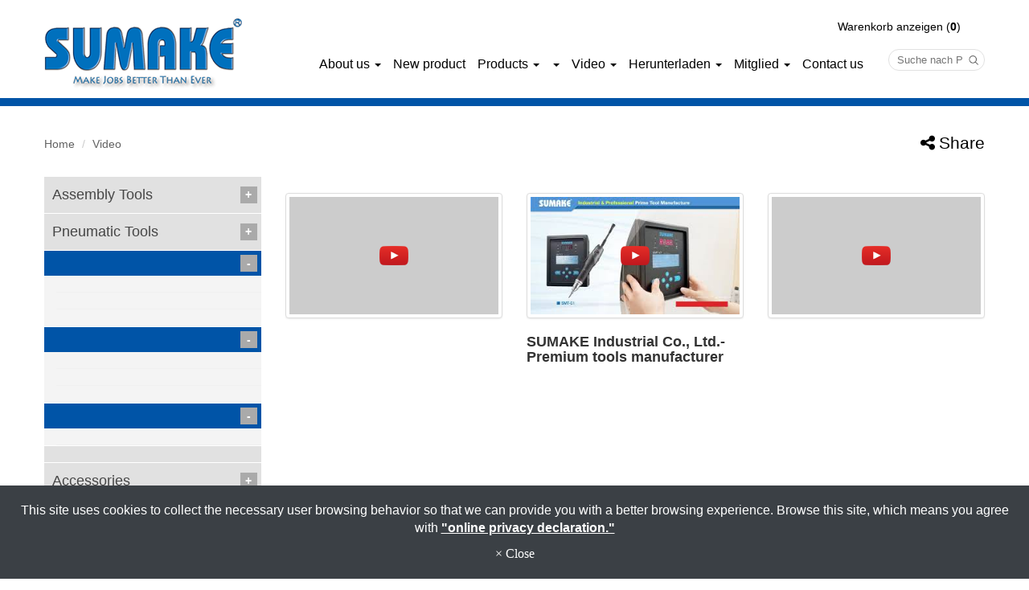

--- FILE ---
content_type: text/html; charset=utf-8
request_url: https://de.sumake.com/video/cate-187371.htm
body_size: 14254
content:
<!DOCTYPE html>
<html lang="de">
<head>
	<title></title>
	<meta charset="utf-8">
	<meta name="viewport" content="width=device-width, initial-scale=1">
	<meta http-equiv="X-UA-Compatible" content="IE=edge,chrome=1">

	<!-- DNS prefetch -->
	    	<meta http-equiv="x-dns-prefetch-control" content="on">
		<link rel="dns-prefetch" href="//de.sumake.com/">

			<link rel="preconnect"   href="//img.mweb.com.tw" />
		<link rel="dns-prefetch" href="//img.mweb.com.tw" />
		<!-- /DNS prefetch -->

			<meta name="description" CONTENT=", SUMAKE Industrial Co., Ltd.- Premium tools manufacturer">
			<meta name="robots" CONTENT="INDEX, FOLLOW">
			<meta name="geo.region" content="de">
	        <meta property="og:url" content="https://de.sumake.com/video/cate-187371.htm" />
            <meta property="og:type" content="website" />
            <meta property="og:title" content="" />
            <meta property="og:description" content=", SUMAKE Industrial Co., Ltd.- Premium tools manufacturer" />
            <meta property="og:image" content="https://img.mweb.com.tw/thumb/17/600x600/News/Trade-show/imag0583.jpg" />
            <meta property="og:image:width" content="600" />
            <meta property="og:image:height" content="450" />
    <link rel="preload" as="image" href="https://www.sumake.com/uploadfiles/17/logo.png" fetchpriority="high" />

<link rel="preconnect" href="https://www.googletagmanager.com/" />
<link rel="preconnect" href="https://translate.google.com/" />
<link rel="preconnect" href="https://www.gstatic.com/" />
<link rel="preconnect" href="https://translate.googleapis.com/" />
<link rel="preconnect" href="https://pagead2.googlesyndication.com/" />
<link rel="preconnect" href="https://www.google.com/" />
<link rel="preconnect" href="https://fonts.gstatic.com/" />
<link rel="preconnect" href="https://www.google-analytics.com/" />
<link rel="preconnect" href="https://translate-pa.googleapis.com/" />

<meta name="google-site-verification" content="QjHUIc4zFfTRRzBTc9oPq4q6c9fixL05leg-RBGGHdA" />
<meta name="msvalidate.01" content="A35649C4F0716FAF35FDF1009F14776C" />
<meta name='yandex-verification' content='569ffc04dd019c2f' />
	<link rel="shortcut icon" type="image/x-icon" href="/favicon.ico">

	<!-- Loop alternate -->
		<link rel="alternate" hreflang="en-US" href="https://www.sumake.com/video/cate-187371.htm">
			<link rel="alternate" hreflang="x-default" href="https://www.sumake.com/video/cate-187371.htm" />
		<!-- / Loop alternate -->

			<link rel="canonical" href="https://de.sumake.com/video/cate-187371.htm">
	<link rel="preload" href="/min/?v=12.55&f=/assets/_bootstrap/bootstrap-3.3.7/css/bootstrap.min.css,/assets/_bootstrap/bootstrap-3.3.7/css/bootstrap-theme.min.css,/assets/_bootstrap/bootstrap-pre4/css/bootstrap-pre4.css,/assets/_font-awesome/fontAwesome-4.7.0/css/font-awesome.min.css,/views/default2.0/resource/system/gdpr/gdpr_footer_sticky_privacy/css/gdpr_footer_sticky_privacy.css,/views/default2.0/resource/obj/goTop/goTop_animate/css/goTop_animate.css,/views/default2.0/resource/list/list_video_picText/css/list_video_picText.css,/assets/jquery/OwlCarousel-2.2.0/owl.carousel.min.css,/assets/jquery/OwlCarousel-2.2.0/owl.theme.default.min.css,/views/default2.0/resource/obj/banner/banner_owl/css/banner_owl.css,/views/default2.0/resource/obj/groupLink/groupLink_member-inquire/css/groupLink_member-inquire.css,/views/default2.0/resource/obj/langList/langList_flagIcon/css/langList_flagIcon.css,/views/default2.0/resource/obj/langList/langList_g_translate/css/langList_g_translate.css,/views/default2.0/resource/obj/navBottom/navBottom_inline/css/navBottom_inline.css,/assets/jquery/smartmenus-1.0.1_pluse/jquery.smartmenus.bootstrap.css,/views/default2.0/resource/obj/navTop/navTop_smartMenusV2/css/navTop_smartMenusV2.css,/views/default2.0/resource/obj/searchBar/searchBar_t1/css/searchBar_t1.css,/views/default2.0/resource/obj/socialLink/socialLink_awesome/css/socialLink_awesome.css,/views/default2.0/resource/obj/breadCrumb/breadCrumb_automobi-shoppe/css/style.css,/views/default2.0/resource/obj/sideBar/sideBar_superV2/css/sideBar_superV2.css,/assets/jquery/toastr/toastr.min.css,/assets/_default2.0/css/common_v1.0.css,/assets/mweb-icon/style.css,/views/sumake/css/style.css,/assets/video/youtube/css/youtube.css" as="style" onload="this.onload=null;this.rel='stylesheet'">
<noscript><link rel="stylesheet" href="/min/?v=12.55&f=/assets/_bootstrap/bootstrap-3.3.7/css/bootstrap.min.css,/assets/_bootstrap/bootstrap-3.3.7/css/bootstrap-theme.min.css,/assets/_bootstrap/bootstrap-pre4/css/bootstrap-pre4.css,/assets/_font-awesome/fontAwesome-4.7.0/css/font-awesome.min.css,/views/default2.0/resource/system/gdpr/gdpr_footer_sticky_privacy/css/gdpr_footer_sticky_privacy.css,/views/default2.0/resource/obj/goTop/goTop_animate/css/goTop_animate.css,/views/default2.0/resource/list/list_video_picText/css/list_video_picText.css,/assets/jquery/OwlCarousel-2.2.0/owl.carousel.min.css,/assets/jquery/OwlCarousel-2.2.0/owl.theme.default.min.css,/views/default2.0/resource/obj/banner/banner_owl/css/banner_owl.css,/views/default2.0/resource/obj/groupLink/groupLink_member-inquire/css/groupLink_member-inquire.css,/views/default2.0/resource/obj/langList/langList_flagIcon/css/langList_flagIcon.css,/views/default2.0/resource/obj/langList/langList_g_translate/css/langList_g_translate.css,/views/default2.0/resource/obj/navBottom/navBottom_inline/css/navBottom_inline.css,/assets/jquery/smartmenus-1.0.1_pluse/jquery.smartmenus.bootstrap.css,/views/default2.0/resource/obj/navTop/navTop_smartMenusV2/css/navTop_smartMenusV2.css,/views/default2.0/resource/obj/searchBar/searchBar_t1/css/searchBar_t1.css,/views/default2.0/resource/obj/socialLink/socialLink_awesome/css/socialLink_awesome.css,/views/default2.0/resource/obj/breadCrumb/breadCrumb_automobi-shoppe/css/style.css,/views/default2.0/resource/obj/sideBar/sideBar_superV2/css/sideBar_superV2.css,/assets/jquery/toastr/toastr.min.css,/assets/_default2.0/css/common_v1.0.css,/assets/mweb-icon/style.css,/views/sumake/css/style.css,/assets/video/youtube/css/youtube.css"></noscript>		<script type="text/javascript" src="/min/?f=/assets/jquery/1.11.1/jquery.min.js"  defer ></script>
	<script type="application/ld+json">[{"@context":"http:\/\/schema.org","@type":"Organization","url":"https:\/\/de.sumake.com\/video\/cate-187371.htm","name":"Sumake Industrial Co., Ltd.","legalName":"Sumake Industrial Co., Ltd.","alternateName":"","description":"","logo":{"@type":"ImageObject","url":"https:\/\/www.sumake.com\/uploadfiles\/17\/logo.png"},"image":["https:\/\/img.mweb.com.tw\/thumb\/17\/600x600\/logo.png"],"telephone":"+886-2-2659-3500","faxNumber":"+886-2-2659-3700","email":"sumake@sumake.com","address":""},{"@context":"http:\/\/schema.org","@type":"BreadcrumbList","itemListElement":[{"@type":"ListItem","position":1,"item":{"@id":"https:\/\/de.sumake.com","name":"Startseite"}},{"@type":"ListItem","position":2,"item":{"@id":"\/video\/video.htm","name":"Video"}}]},{"@context":"http:\/\/schema.org","@type":"ItemList","numberOfItems":3,"itemListElement":[{"@type":"ListItem","position":1,"url":"https:\/\/de.sumake.com\/video-detail\/show-1189136.htm","name":"","image":{"@type":"ImageObject","url":"https:\/\/sumake.mapp.com.tw\/assets\/images\/null.jpg","width":696,"height":696}},{"@type":"ListItem","position":2,"url":"https:\/\/de.sumake.com\/video-detail\/show-971894.htm","name":"SUMAKE Industrial Co., Ltd.- Premium tools manufacturer","image":{"@type":"ImageObject","url":"https:\/\/sumake.mapp.com.tw\/assets\/images\/null.jpg","width":696,"height":696}},{"@type":"ListItem","position":3,"url":"https:\/\/de.sumake.com\/video-detail\/show-728103.htm","name":"","image":{"@type":"ImageObject","url":"https:\/\/sumake.mapp.com.tw\/assets\/images\/null.jpg","width":696,"height":696}}]}]</script>
	<script type="text/javascript">
		/* function.js 判斷使用*/
		var ps_status =  0  ;

		document.addEventListener("DOMContentLoaded", function() {
			document.body.style.visibility = "visible";
		});
	</script>
	<!-- Google tag (gtag.js) -->
<script async src='https://www.googletagmanager.com/gtag/js?id=G-M8B5DE37YW'></script>
<script>
  window.dataLayer = window.dataLayer || [];
  function gtag(){dataLayer.push(arguments);}
  gtag('js', new Date());

  gtag('config', 'G-M8B5DE37YW');
</script>
<!-- Google Tag Manager -->
<script>(function(w,d,s,l,i){w[l]=w[l]||[];w[l].push({'gtm.start':
new Date().getTime(),event:'gtm.js'});var f=d.getElementsByTagName(s)[0],
j=d.createElement(s),dl=l!='dataLayer'?'&l='+l:'';j.async=true;j.src=
'https://www.googletagmanager.com/gtm.js?id='+i+dl;f.parentNode.insertBefore(j,f);
})(window,document,'script','dataLayer','GTM-NLK9X83');</script>
<!-- End Google Tag Manager -->
	<!-- link preload -->
	</head>
<body lang="de"  style="visibility: hidden;">
	<!-- Google Tag Manager (noscript) -->
<noscript><iframe src='https://www.googletagmanager.com/ns.html?id=GTM-NLK9X83'
height='0' width='0' style='display:none;visibility:hidden'></iframe></noscript>
<!-- End Google Tag Manager (noscript) -->
<header class="container">
    <div class="row">
        <div id="logo" class="hidden-xs col-sm-12 col-md-3"><a href="https://de.sumake.com/" title="Sumake Industrial Co., Ltd.">
<img class="img-responsive logo" src="/uploadfiles/17/logo.png" title="Sumake Industrial Co., Ltd." alt="Sumake Industrial Co., Ltd." >
</a></div>
        <div id="topMenu" class="col-xs-12 col-md-9">
            <div class="flex flex-right hidden-xs">
                <div id="groupLink"><ul id="groupLink_member-inquire">

				<li style="display:none"><a href="/register.html" ><i class="fa fa-user-plus" aria-hidden="true"></i> Registrieren</a></li>
			<li style="display:none"><a href="/login.html"><i class="fa fa-sign-in" aria-hidden="true"></i> Anmelden</a></li>
				<li><a href="/cart.htm"><i class="inquiry-icon glyphicon glyphicon-list-alt"></i> Warenkorb anzeigen (<label class="cart_cnt">0</label>)</a></li>
	
</ul>			</div>
                <div id="lang">
                    <ul>
                                                <li>	<meta name="google-translate-customization" content="38eed89898de046f-92b2e5c145b0321a-g275eb7106b65ac1d-e">
	<span id="">
		<div id="google_translate_element" class="f_r"></div>
		<script type="text/javascript">
		function googleTranslateElementInit() {
			new google.translate.TranslateElement({pageLanguage: 'de', }, 'google_translate_element');
		}
		</script>
		<script type="text/javascript" src="https://translate.google.com/translate_a/element.js?cb=googleTranslateElementInit&hl=de" defer></script>
	</span>

</li>
                        <!-- <li></li> -->
                    </ul>
                </div>
            </div>
            <div class="row flex flex-right flex-bottom flex-wrap">
                <div id="nav" class="col-xs-12 col-md-10 flex flex-right"><nav id="navTop_smartmenus_v2" class="navbar navbar-white">
    <div class="navbar-header">
      <button type="button" id="openBtn" class="navbar-toggle" data-toggle="collapse" data-target="#myNavbar" aria-label="menu">
        <span class="icon-bar"></span>
        <span class="icon-bar"></span>
        <span class="icon-bar"></span>                        
      </button>
      
					<a class="navbar-brand visible-xs mobile_logo" href="/"><img data-src="/uploadfiles/17/logo.png" alt="" class="lazyload"></a>
    	
    </div>

    <div class="collapse navbar-collapse" id="myNavbar">
      <div class="mobileLeft visible-xs text-center"></div>
      <div class="collapseBox">        
        
        <div id="closeBtn"></div>

        <div class="visible-xs box-header">

          <!-- Product search -->
          <div class="searchBarArea">
          	<form method="get" action="/index.php">
	            <div class="input-group">
	              <input type="text" class="form-control" name="kw" id="navTop_smartmenus_v2_psearch" placeholder="Suche nach Produkten">
	              <span class="input-group-btn">
	                <button class="btn btn-default" type="submit" aria-label="submit">
	                  <i class="fa fa-search" aria-hidden="true"></i>
	                </button>
	              </span>
	            </div>
				<input type="hidden" id="lang" name="lang" value="de"/>
				<input type="hidden" id="modelid" name="modelid" value="1"/>
				<input type="hidden" name="c" value="content"/>
				<input type="hidden" name="a" value="search"/>
			</form>
          </div>          

          <!-- member & inqure function -->
          	
          <hr> 
          <div class="function">
            <div class="row">			
									<a class="col-xs-4 functionCol"  href="/cart.htm"  >
						<div class=" text-center">
							<i class="inquiry-icon glyphicon glyphicon-list-alt" aria-hidden="true">
																	<div class="badge cart_cnt"></div>
															</i>
							<div class="functionTitle">Warenkorb anzeigen</div>
						</div>
					</a>
									<a class="col-xs-4 functionCol"  href="/register.html"  >
						<div class=" text-center">
							<i class="fa fa-lg fa-pencil-square-o" aria-hidden="true">
															</i>
							<div class="functionTitle">Registrieren</div>
						</div>
					</a>
									<a class="col-xs-4 functionCol"  href="/login.html"  >
						<div class=" text-center">
							<i class="fa fa-lg fa-sign-in" aria-hidden="true">
															</i>
							<div class="functionTitle">Anmelden</div>
						</div>
					</a>
				
            </div>
			
			
          </div>
		  
          <hr class="noBot">
        </div>


        <!-- Menu list -->
        <ul class="nav navbar-nav" id="main-menu">
          <li class="dropdown" ><a href='/list/about-sumake.htm' class="default2mainBgHover" >About us <span class='caret'></span></a>
                                        <ul  class='dropdown-menu'><li class="sub_dropdown"><a href="/list/cate-335656.htm" class="default2mainBgHover" >About SUMAKE</a></li><li class="sub_dropdown"><a href="/list/certificates.htm" class="default2mainBgHover" >Certificates <span class='caret'></span></a><ul  class='dropdown-menu'><li class="sub_dropdown"><a href="/list/cate-365195.htm" class="default2mainBgHover" >ISO 9001:2015</a></li><li class="sub_dropdown"><a href="/list/ce-of-conformity-air-screwdriver.htm" class="default2mainBgHover" >CE of Conformity - Air Screwdriver</a></li><li class="sub_dropdown"><a href="/list/ce-of-conformity-air-impact-wrench.htm" class="default2mainBgHover" >CE of Conformity - Air Impact Wrench</a></li><li class="sub_dropdown"><a href="/list/ce-of-conformity-air-sander.htm" class="default2mainBgHover" >CE of Conformity - Air Sander</a></li></ul></a></li><li class="sub_dropdown"><a href="/list/cate-371315.htm" class="default2mainBgHover" > <span class='caret'></span></a><ul  class='dropdown-menu'><li class="sub_dropdown"><a href="/list/cate-374711.htm" class="default2mainBgHover" ></a></li><li class="sub_dropdown"><a href="/list/cate-389967.htm" class="default2mainBgHover" ></a></li><li class="sub_dropdown"><a href="/list/cate-389959.htm" class="default2mainBgHover" ></a></li></ul></a></li><li class="sub_dropdown"><a href="/list/cate-371761.htm" class="default2mainBgHover" ></a></li></ul>
                                    </li><li ><a href='/new-product.htm' class="default2mainBgHover" >New product</a></li><li class="dropdown" ><a href='/product.htm' class="default2mainBgHover" >Products <span class='caret'></span></a>
                                        <ul  class='dropdown-menu'><li class="sub_dropdown"><a href="/assembly-tools.htm" class="default2mainBgHover" >Assembly Tools <span class='caret'></span></a><ul  class='dropdown-menu'><li class="sub_dropdown"><a href="/smart-tool.htm" class="default2mainBgHover" >Smart Tools <span class='caret'></span></a><ul  class='dropdown-menu'><li class="sub_dropdown"><a href="/transducer-1660269720.htm" class="default2mainBgHover" >Transducer</a></li><li class="sub_dropdown"><a href="/current-controll.htm" class="default2mainBgHover" ></a></li><li class="sub_dropdown"><a href="/torque-readout-screw-counter.htm" class="default2mainBgHover" >Torque Readout &amp; Screw Counter</a></li></ul></a></li><li class="sub_dropdown"><a href="/electric-screwdriver.htm" class="default2mainBgHover" >Electric Screwdriver <span class='caret'></span></a><ul  class='dropdown-menu'><li class="sub_dropdown"><a href="/brushless-dc-full-auto-shut-off.htm" class="default2mainBgHover" >Brushless DC Full Auto Shut Off <span class='caret'></span></a><ul  class='dropdown-menu'><li class="sub_dropdown"><a href="/low-torque-0-008-0-98-n-m.htm" class="default2mainBgHover" >Low Torque (0.008-0.98 N.m)</a></li><li class="sub_dropdown"><a href="/c-500.htm" class="default2mainBgHover" >Medium Torque (0.15-4.90 N.m)</a></li><li class="sub_dropdown"><a href="/c-501.htm" class="default2mainBgHover" >High Torque (2-18 N.m)</a></li><li class="sub_dropdown"><a href="/c-502.htm" class="default2mainBgHover" >Zählereinbautyp</a></li><li class="sub_dropdown"><a href="/signal-controller.htm" class="default2mainBgHover" ></a></li></ul></a></li><li class="sub_dropdown"><a href="/c-504.htm" class="default2mainBgHover" >Vacuum Type</a></li><li class="sub_dropdown"><a href="/dc-full-auto-shut-off.htm" class="default2mainBgHover" >DC Full Auto Shut Off</a></li><li class="sub_dropdown"><a href="/brushless-ac-full-auto-shut-off.htm" class="default2mainBgHover" ></a></li><li class="sub_dropdown"><a href="/c-484.htm" class="default2mainBgHover" >AC Full Auto Shut Off</a></li><li class="sub_dropdown"><a href="/c-485.htm" class="default2mainBgHover" >AC Semi Auto Shut Off</a></li><li class="sub_dropdown"><a href="/c-486.htm" class="default2mainBgHover" >Power Supply</a></li><li class="sub_dropdown"><a href="/c-1000.htm" class="default2mainBgHover" >Schraube gegen</a></li></ul></a></li><li class="sub_dropdown"><a href="/c-489.htm" class="default2mainBgHover" >Screw Feeder <span class='caret'></span></a><ul  class='dropdown-menu'><li class="sub_dropdown"><a href="/auto-rivet-feeder.htm" class="default2mainBgHover" ></a></li><li class="sub_dropdown"><a href="/c-506.htm" class="default2mainBgHover" >Auto Screw Feeder</a></li></ul></a></li><li class="sub_dropdown"><a href="/cordless-tools.htm" class="default2mainBgHover" >Cordless Tools <span class='caret'></span></a><ul  class='dropdown-menu'><li class="sub_dropdown"><a href="/mechanical-pulse.htm" class="default2mainBgHover" >Mechanical Pulse</a></li><li class="sub_dropdown"><a href="/shut-off-straight.htm" class="default2mainBgHover" >Shut-off Straight</a></li><li class="sub_dropdown"><a href="/angle.htm" class="default2mainBgHover" >Angle Type</a></li><li class="sub_dropdown"><a href="/pistol.htm" class="default2mainBgHover" >Pistol Type</a></li><li class="sub_dropdown"><a href="/impact.htm" class="default2mainBgHover" >Impact</a></li></ul></a></li><li class="sub_dropdown"><a href="/air-screwdriver.htm" class="default2mainBgHover" >Air Screwdriver <span class='caret'></span></a><ul  class='dropdown-menu'><li class="sub_dropdown"><a href="/c-108.htm" class="default2mainBgHover" >Shut Off Type</a></li><li class="sub_dropdown"><a href="/c-441.htm" class="default2mainBgHover" >Positive Typ</a></li><li class="sub_dropdown"><a href="/c-110.htm" class="default2mainBgHover" >Kissen- Typ</a></li><li class="sub_dropdown"><a href="/c-109.htm" class="default2mainBgHover" >Direktantrieb Typ</a></li><li class="sub_dropdown"><a href="/industrial-air-wrench.htm" class="default2mainBgHover" >Open-end Wrench <span class='caret'></span></a><ul  class='dropdown-menu'><li class="sub_dropdown"><a href="/c-436.htm" class="default2mainBgHover" >Absperr- Typ</a></li></ul></a></li></ul></a></li><li class="sub_dropdown"><a href="/oil-pulse-tool.htm" class="default2mainBgHover" >Oil Pulse Tools <span class='caret'></span></a><ul  class='dropdown-menu'><li class="sub_dropdown"><a href="/c-423.htm" class="default2mainBgHover" >Auto Shut-off Oil Pulse Wrench</a></li><li class="sub_dropdown"><a href="/c-422.htm" class="default2mainBgHover" >Auto Shut-off Oil Pulse Screwdriver</a></li><li class="sub_dropdown"><a href="/c-425.htm" class="default2mainBgHover" >Non Shut-off Oil Pulse Wrench</a></li><li class="sub_dropdown"><a href="/c-424.htm" class="default2mainBgHover" >Non Shut-off Oil Pulse Screwdriver</a></li><li class="sub_dropdown"><a href="/auto-shut-off-straight-oil-pulse-wrench.htm" class="default2mainBgHover" >Auto Shut-off Straight Oil Pulse Wrench</a></li><li class="sub_dropdown"><a href="/auto-shut-off-straight-oil-pulse-screwdriver.htm" class="default2mainBgHover" >Auto Shut-off Straight Oil Pulse Screwdriver</a></li><li class="sub_dropdown"><a href="/auto-shut-off-angel-oil-pulse-wrench-screwdriver.htm" class="default2mainBgHover" >Auto Shut-off Angel Oil Pulse Wrench &amp; Screwdriver</a></li><li class="sub_dropdown"><a href="/non-shut-off-straight-oil-pulse-wrench-screwdriver.htm" class="default2mainBgHover" >Non Shut-off Angel Oil Pulse Wrench & Screwdriver</a></li><li class="sub_dropdown"><a href="/non-shut-off-straight-angel-oil-pulse-wrench-screwdriver.htm" class="default2mainBgHover" >Non Shut-off Straight Oil Pulse Wrench & Screwdriver</a></li></ul></a></li><li class="sub_dropdown"><a href="/assembly-tool-accessories.htm" class="default2mainBgHover" > <span class='caret'></span></a><ul  class='dropdown-menu'><li class="sub_dropdown"><a href="/telescopic-torque-arm-1684467780.htm" class="default2mainBgHover" ></a></li><li class="sub_dropdown"><a href="/spring-balancer-1682589064.htm" class="default2mainBgHover" >Spring Balancer</a></li><li class="sub_dropdown"><a href="/supporting-arm.htm" class="default2mainBgHover" ></a></li><li class="sub_dropdown"><a href="/auxiliary-arm.htm" class="default2mainBgHover" >Auxiliary Arm</a></li></ul></a></li></ul></a></li><li class="sub_dropdown"><a href="/aerospace.htm" class="default2mainBgHover" > <span class='caret'></span></a><ul  class='dropdown-menu'><li class="sub_dropdown"><a href="/hi-lok.htm" class="default2mainBgHover" ></a></li><li class="sub_dropdown"><a href="/hammer.htm" class="default2mainBgHover" ></a></li><li class="sub_dropdown"><a href="/die-grinder.htm" class="default2mainBgHover" ></a></li><li class="sub_dropdown"><a href="/riveter-1729061938.htm" class="default2mainBgHover" ></a></li><li class="sub_dropdown"><a href="/compression-riveter.htm" class="default2mainBgHover" ></a></li><li class="sub_dropdown"><a href="/accessories-1728986433.htm" class="default2mainBgHover" ></a></li><li class="sub_dropdown"><a href="/drill.htm" class="default2mainBgHover" ></a></li></ul></a></li><li class="sub_dropdown"><a href="/air-tools.htm" class="default2mainBgHover" >Pneumatic Tools <span class='caret'></span></a><ul  class='dropdown-menu'><li class="sub_dropdown"><a href="/air-impact-wrench.htm" class="default2mainBgHover" >Impact Wrench <span class='caret'></span></a><ul  class='dropdown-menu'><li class="sub_dropdown"><a href="/1-4-air-impact-wrench.htm" class="default2mainBgHover" >1/4&quot; Air Impact Wrench</a></li><li class="sub_dropdown"><a href="/c-55.htm" class="default2mainBgHover" >3/8</a></li><li class="sub_dropdown"><a href="/c-54.htm" class="default2mainBgHover" >1/2" Air Impact Wrench</a></li><li class="sub_dropdown"><a href="/c-52.htm" class="default2mainBgHover" >3/4</a></li><li class="sub_dropdown"><a href="/c-50.htm" class="default2mainBgHover" >1</a></li><li class="sub_dropdown"><a href="/c-51.htm" class="default2mainBgHover" >1-1/2</a></li><li class="sub_dropdown"><a href="/c-369.htm" class="default2mainBgHover" >Composite Impact Wrench</a></li><li class="sub_dropdown"><a href="/c-59.htm" class="default2mainBgHover" >Schlagschrauber Kit</a></li><li class="sub_dropdown"><a href="/angle-wrench-1600325363.htm" class="default2mainBgHover" >Angle Wrench</a></li><li class="sub_dropdown"><a href="/mini-impact-wrench.htm" class="default2mainBgHover" >Stubby Air Impact Wrench</a></li></ul></a></li><li class="sub_dropdown"><a href="/air-ratchet-wrench.htm" class="default2mainBgHover" >Ratchet Wrench <span class='caret'></span></a><ul  class='dropdown-menu'><li class="sub_dropdown"><a href="/c-102.htm" class="default2mainBgHover" >1/4</a></li><li class="sub_dropdown"><a href="/c-101.htm" class="default2mainBgHover" >3/8</a></li><li class="sub_dropdown"><a href="/c-99.htm" class="default2mainBgHover" >1/2</a></li><li class="sub_dropdown"><a href="/11-16-ratchet-wrench.htm" class="default2mainBgHover" ></a></li><li class="sub_dropdown"><a href="/other-size.htm" class="default2mainBgHover" >Other Ratchet Wrenches</a></li></ul></a></li><li class="sub_dropdown"><a href="/c-111.htm" class="default2mainBgHover" >Screwdriver</a></li><li class="sub_dropdown"><a href="/air-sander.htm" class="default2mainBgHover" >Sander <span class='caret'></span></a><ul  class='dropdown-menu'><li class="sub_dropdown"><a href="/c-112.htm" class="default2mainBgHover" >Orbital Sander</a></li><li class="sub_dropdown"><a href="/air-sander-for-robot.htm" class="default2mainBgHover" ></a></li><li class="sub_dropdown"><a href="/c-117.htm" class="default2mainBgHover" >High Speed ​​Air Sander</a></li><li class="sub_dropdown"><a href="/c-120.htm" class="default2mainBgHover" >Air Line Sander</a></li><li class="sub_dropdown"><a href="/c-115.htm" class="default2mainBgHover" >Air Bandschleifer</a></li><li class="sub_dropdown"><a href="/c-119.htm" class="default2mainBgHover" >Air Vertical Sander / Polierer</a></li><li class="sub_dropdown"><a href="/c-408.htm" class="default2mainBgHover" >Angle Sander / Polierer</a></li><li class="sub_dropdown"><a href="/c-407.htm" class="default2mainBgHover" >Jitterbug Sander</a></li><li class="sub_dropdown"><a href="/c-406.htm" class="default2mainBgHover" >Mini. Sander / Polierer</a></li><li class="sub_dropdown"><a href="/c-410.htm" class="default2mainBgHover" >Palm Sander</a></li><li class="sub_dropdown"><a href="/c-411.htm" class="default2mainBgHover" >Tri Sander</a></li><li class="sub_dropdown"><a href="/water-sander.htm" class="default2mainBgHover" >01.07 - Wasser Sander</a></li><li class="sub_dropdown"><a href="/c-113.htm" class="default2mainBgHover" >Air Dual Action Sander</a></li></ul></a></li><li class="sub_dropdown"><a href="/air-drill.htm" class="default2mainBgHover" >Drill <span class='caret'></span></a><ul  class='dropdown-menu'><li class="sub_dropdown"><a href="/c-105.htm" class="default2mainBgHover" >1/4</a></li><li class="sub_dropdown"><a href="/c-104.htm" class="default2mainBgHover" >3/8</a></li><li class="sub_dropdown"><a href="/c-103.htm" class="default2mainBgHover" >1/2</a></li><li class="sub_dropdown"><a href="/c-419.htm" class="default2mainBgHover" >5/8</a></li><li class="sub_dropdown"><a href="/c-200.htm" class="default2mainBgHover" >3/4</a></li><li class="sub_dropdown"><a href="/c-106.htm" class="default2mainBgHover" >Spot- Drill</a></li></ul></a></li><li class="sub_dropdown"><a href="/air-grinder-wire-brush.htm" class="default2mainBgHover" >Grinder <span class='caret'></span></a><ul  class='dropdown-menu'><li class="sub_dropdown"><a href="/c-136.htm" class="default2mainBgHover" >Industrie Grinder</a></li><li class="sub_dropdown"><a href="/c-459.htm" class="default2mainBgHover" >Winkelschleifer</a></li><li class="sub_dropdown"><a href="/c-135.htm" class="default2mainBgHover" >Die Grinder</a></li><li class="sub_dropdown"><a href="/c-134.htm" class="default2mainBgHover" >Micro Grinder</a></li></ul></a></li><li class="sub_dropdown"><a href="/percussive-tools.htm" class="default2mainBgHover" >Percussive Tools <span class='caret'></span></a><ul  class='dropdown-menu'><li class="sub_dropdown"><a href="/air-hammer.htm" class="default2mainBgHover" >08 - Air Hammer <span class='caret'></span></a><ul  class='dropdown-menu'><li class="sub_dropdown"><a href="/c-143.htm" class="default2mainBgHover" >150mm Hammer</a></li><li class="sub_dropdown"><a href="/c-144.htm" class="default2mainBgHover" >190mm Hammer</a></li><li class="sub_dropdown"><a href="/c-145.htm" class="default2mainBgHover" >210mm Hammer</a></li><li class="sub_dropdown"><a href="/c-146.htm" class="default2mainBgHover" >250mm Hammer</a></li><li class="sub_dropdown"><a href="/c-462.htm" class="default2mainBgHover" >Chipping Hammer</a></li><li class="sub_dropdown"><a href="/c-147.htm" class="default2mainBgHover" >Air Niethammer</a></li><li class="sub_dropdown"><a href="/c-149.htm" class="default2mainBgHover" >Palm Hammer</a></li></ul></a></li><li class="sub_dropdown"><a href="/needle-scaler.htm" class="default2mainBgHover" >Needle Scaler</a></li><li class="sub_dropdown"><a href="/breaker.htm" class="default2mainBgHover" >40 - Breaker <span class='caret'></span></a><ul  class='dropdown-menu'><li class="sub_dropdown"><a href="/c-42.htm" class="default2mainBgHover" >Pflasterbrecher</a></li><li class="sub_dropdown"><a href="/c-43.htm" class="default2mainBgHover" >Betonbrecher</a></li></ul></a></li></ul></a></li><li class="sub_dropdown"><a href="/specialty-tools.htm" class="default2mainBgHover" >Specialty Tools <span class='caret'></span></a><ul  class='dropdown-menu'><li class="sub_dropdown"><a href="/saw-knife-file.htm" class="default2mainBgHover" >Saw / Knife / File / Nipper / Cut-off <span class='caret'></span></a><ul  class='dropdown-menu'><li class="sub_dropdown"><a href="/chamfering-tool.htm" class="default2mainBgHover" >Chamfering Tool</a></li><li class="sub_dropdown"><a href="/c-174.htm" class="default2mainBgHover" >Air Körper Saw</a></li><li class="sub_dropdown"><a href="/air-circular-saw.htm" class="default2mainBgHover" >Air Kreissäge</a></li><li class="sub_dropdown"><a href="/c-175.htm" class="default2mainBgHover" >Air Knife</a></li><li class="sub_dropdown"><a href="/air-nipper.htm" class="default2mainBgHover" ></a></li><li class="sub_dropdown"><a href="/c-176.htm" class="default2mainBgHover" >AIR-Datei</a></li><li class="sub_dropdown"><a href="/air-cut-tool.htm" class="default2mainBgHover" >Cut-off Tools</a></li><li class="sub_dropdown"><a href="/nibber.htm" class="default2mainBgHover" >Nibber</a></li></ul></a></li><li class="sub_dropdown"><a href="/caulking-gun-grease-gun-glue-injection.htm" class="default2mainBgHover" >Caulking Gun & Grease Gun & Glue Injection <span class='caret'></span></a><ul  class='dropdown-menu'><li class="sub_dropdown"><a href="/c-379.htm" class="default2mainBgHover" >Gaulking Pistole</a></li><li class="sub_dropdown"><a href="/c-381.htm" class="default2mainBgHover" >Kleber Injektion</a></li><li class="sub_dropdown"><a href="/c-380.htm" class="default2mainBgHover" >Fettpresse</a></li></ul></a></li><li class="sub_dropdown"><a href="/air-shear.htm" class="default2mainBgHover" ></a></li><li class="sub_dropdown"><a href="/eraser.htm" class="default2mainBgHover" >Eraser</a></li><li class="sub_dropdown"><a href="/remove-pro-tools.htm" class="default2mainBgHover" >Remove-Pro Tools</a></li><li class="sub_dropdown"><a href="/tire-buffer.htm" class="default2mainBgHover" >Tire Buffer</a></li></ul></a></li><li class="sub_dropdown"><a href="/air-riveter.htm" class="default2mainBgHover" >Riveter & Riveting Nut Tool <span class='caret'></span></a><ul  class='dropdown-menu'><li class="sub_dropdown"><a href="/riveting-nut-tool.htm" class="default2mainBgHover" >13-1 - Nieten Nut Tool</a></li><li class="sub_dropdown"><a href="/c-137.htm" class="default2mainBgHover" >1/8</a></li><li class="sub_dropdown"><a href="/c-139.htm" class="default2mainBgHover" >3/16</a></li><li class="sub_dropdown"><a href="/c-140.htm" class="default2mainBgHover" >1/4</a></li><li class="sub_dropdown"><a href="/st-6220v.htm" class="default2mainBgHover" >5/32</a></li><li class="sub_dropdown"><a href="/c-141.htm" class="default2mainBgHover" >9/32</a></li><li class="sub_dropdown"><a href="/5-16-riveter.htm" class="default2mainBgHover" >5/16" Riveter</a></li><li class="sub_dropdown"><a href="/lock-bolt-tools.htm" class="default2mainBgHover" >Lock bolt Tools</a></li></ul></a></li><li class="sub_dropdown"><a href="/air-nailer-stapler.htm" class="default2mainBgHover" >Nailer & Stapler <span class='caret'></span></a><ul  class='dropdown-menu'><li class="sub_dropdown"><a href="/special-stapler-nailer.htm" class="default2mainBgHover" ></a></li><li class="sub_dropdown"><a href="/stamping-tool.htm" class="default2mainBgHover" ></a></li><li class="sub_dropdown"><a href="/c-133.htm" class="default2mainBgHover" >Automatische Klima Stapler</a></li><li class="sub_dropdown"><a href="/c-384.htm" class="default2mainBgHover" >Micro Pinner / Braders</a></li><li class="sub_dropdown"><a href="/c-370.htm" class="default2mainBgHover" >Wedge -Nagler</a></li><li class="sub_dropdown"><a href="/c-401.htm" class="default2mainBgHover" >Light Duty Hefter</a></li><li class="sub_dropdown"><a href="/c-128.htm" class="default2mainBgHover" >Medium Drahthefter</a></li><li class="sub_dropdown"><a href="/c-125.htm" class="default2mainBgHover" >2 in 1 Air-Nagler und Hefter</a></li><li class="sub_dropdown"><a href="/c-403.htm" class="default2mainBgHover" >Air Speed ​​-Nagler</a></li><li class="sub_dropdown"><a href="/c-123.htm" class="default2mainBgHover" >Angle -Finish -Nagler</a></li><li class="sub_dropdown"><a href="/c-372.htm" class="default2mainBgHover" >Bodenleger</a></li><li class="sub_dropdown"><a href="/c-466.htm" class="default2mainBgHover" >C-Ring -Pistole; D-Ring- Pistole</a></li><li class="sub_dropdown"><a href="/c-371.htm" class="default2mainBgHover" >Carton Stapler / Plier</a></li><li class="sub_dropdown"><a href="/c-405.htm" class="default2mainBgHover" >Clinch -Clip; Zange</a></li><li class="sub_dropdown"><a href="/c-121.htm" class="default2mainBgHover" >Coil-Nagler - Bau</a></li><li class="sub_dropdown"><a href="/c-402.htm" class="default2mainBgHover" >Coil-Nagler -Pallet</a></li><li class="sub_dropdown"><a href="/c-124.htm" class="default2mainBgHover" >Corrugated Fastener</a></li><li class="sub_dropdown"><a href="/c-453.htm" class="default2mainBgHover" >Dekorative Nagler</a></li><li class="sub_dropdown"><a href="/c-129.htm" class="default2mainBgHover" >Feindraht Stapler</a></li><li class="sub_dropdown"><a href="/c-126.htm" class="default2mainBgHover" >Fertig -Nagler</a></li><li class="sub_dropdown"><a href="/c-122.htm" class="default2mainBgHover" >Nagler</a></li><li class="sub_dropdown"><a href="/c-127.htm" class="default2mainBgHover" >Heavy Duty Stapler</a></li></ul></a></li><li class="sub_dropdown"><a href="/air-spray-gun.htm" class="default2mainBgHover" >Spray Gun & Airbrush <span class='caret'></span></a><ul  class='dropdown-menu'><li class="sub_dropdown"><a href="/c-159.htm" class="default2mainBgHover" >Gravity Art</a></li><li class="sub_dropdown"><a href="/c-160.htm" class="default2mainBgHover" >Saugausführung</a></li><li class="sub_dropdown"><a href="/c-413.htm" class="default2mainBgHover" >Sprayer</a></li><li class="sub_dropdown"><a href="/c-161.htm" class="default2mainBgHover" >Spray Gun w/Tank</a></li></ul></a></li></ul></a></li><li class="sub_dropdown"><a href="/cordless-tool.htm" class="default2mainBgHover" >Cordless Tools <span class='caret'></span></a><ul  class='dropdown-menu'><li class="sub_dropdown"><a href="/screwdriver.htm" class="default2mainBgHover" >Screwdriver</a></li><li class="sub_dropdown"><a href="/angle-type.htm" class="default2mainBgHover" >Angle Type</a></li><li class="sub_dropdown"><a href="/riveter.htm" class="default2mainBgHover" ></a></li><li class="sub_dropdown"><a href="/impact-wrench.htm" class="default2mainBgHover" >Impact Wrench</a></li><li class="sub_dropdown"><a href="/grinder.htm" class="default2mainBgHover" >Grinder <span class='caret'></span></a><ul  class='dropdown-menu'><li class="sub_dropdown"><a href="/engraving-pen.htm" class="default2mainBgHover" >Engraving Pen</a></li></ul></a></li><li class="sub_dropdown"><a href="/polisher-sander.htm" class="default2mainBgHover" >Sander & Polisher</a></li><li class="sub_dropdown"><a href="/nailer.htm" class="default2mainBgHover" >Nailer & Stapler</a></li></ul></a></li><li class="sub_dropdown"><a href="/electric-tools.htm" class="default2mainBgHover" >Electric Tools <span class='caret'></span></a><ul  class='dropdown-menu'><li class="sub_dropdown"><a href="/sander-polisher.htm" class="default2mainBgHover" >Sander / Polisher</a></li><li class="sub_dropdown"><a href="/sprayer.htm" class="default2mainBgHover" >Sprayer</a></li><li class="sub_dropdown"><a href="/nailer-stapler.htm" class="default2mainBgHover" >Nailer/Stapler</a></li></ul></a></li><li class="sub_dropdown"><a href="/air-compressor.htm" class="default2mainBgHover" >Air Compressors <span class='caret'></span></a><ul  class='dropdown-menu'><li class="sub_dropdown"><a href="/c-387.htm" class="default2mainBgHover" >Piston(Belt) Type</a></li><li class="sub_dropdown"><a href="/protable.htm" class="default2mainBgHover" >Portable <span class='caret'></span></a><ul  class='dropdown-menu'><li class="sub_dropdown"><a href="/oil-less.htm" class="default2mainBgHover" >Oil-Less</a></li><li class="sub_dropdown"><a href="/direct-driven.htm" class="default2mainBgHover" >Direct Driven</a></li></ul></a></li><li class="sub_dropdown"><a href="/air-pump.htm" class="default2mainBgHover" >Cast Iron Pumps (Compressor Head) <span class='caret'></span></a><ul  class='dropdown-menu'><li class="sub_dropdown"><a href="/c-373.htm" class="default2mainBgHover" >Single Stage</a></li><li class="sub_dropdown"><a href="/c-374.htm" class="default2mainBgHover" >Zwei Bühnen</a></li></ul></a></li><li class="sub_dropdown"><a href="/air-dryer.htm" class="default2mainBgHover" >Air Dryer</a></li><li class="sub_dropdown"><a href="/screw-compressors.htm" class="default2mainBgHover" >Screw Compressors</a></li><li class="sub_dropdown"><a href="/mini-compressor.htm" class="default2mainBgHover" >17 - Mini. Kompressor <span class='caret'></span></a><ul  class='dropdown-menu'><li class="sub_dropdown"><a href="/c-152.htm" class="default2mainBgHover" >1/6HP Kompressor</a></li><li class="sub_dropdown"><a href="/c-151.htm" class="default2mainBgHover" >1/8HP Kompressor</a></li><li class="sub_dropdown"><a href="/c-150.htm" class="default2mainBgHover" >1/10HP Kompressor</a></li></ul></a></li></ul></a></li><li class="sub_dropdown"><a href="/hand-tool.htm" class="default2mainBgHover" >Hand Tools <span class='caret'></span></a><ul  class='dropdown-menu'><li class="sub_dropdown"><a href="/torque-multiplier.htm" class="default2mainBgHover" >Torque Multiplier</a></li><li class="sub_dropdown"><a href="/seaming-tool.htm" class="default2mainBgHover" >Falzwerkzeugs</a></li><li class="sub_dropdown"><a href="/suction-cup.htm" class="default2mainBgHover" >Saugnapf</a></li><li class="sub_dropdown"><a href="/hand-riveter.htm" class="default2mainBgHover" ></a></li><li class="sub_dropdown"><a href="/vacuum-dent-puller.htm" class="default2mainBgHover" ></a></li><li class="sub_dropdown"><a href="/torque-wrench.htm" class="default2mainBgHover" >02 - Drehmomentschlüssel</a></li></ul></a></li><li class="sub_dropdown"><a href="/machinery-workshop-equipment-1599558815.htm" class="default2mainBgHover" >Machinery (Workshop Equip.) <span class='caret'></span></a><ul  class='dropdown-menu'><li class="sub_dropdown"><a href="/vacuum-cleaner-1513062275.htm" class="default2mainBgHover" >Vacuum Cleaner <span class='caret'></span></a><ul  class='dropdown-menu'><li class="sub_dropdown"><a href="/vacuum-cleaner.htm" class="default2mainBgHover" >32 - Staubsauger <span class='caret'></span></a><ul  class='dropdown-menu'><li class="sub_dropdown"><a href="/c-468.htm" class="default2mainBgHover" >16 - 24L</a></li><li class="sub_dropdown"><a href="/c-469.htm" class="default2mainBgHover" >40L</a></li><li class="sub_dropdown"><a href="/c-470.htm" class="default2mainBgHover" >48L</a></li><li class="sub_dropdown"><a href="/c-471.htm" class="default2mainBgHover" >80L</a></li></ul></a></li></ul></a></li><li class="sub_dropdown"><a href="/torque-tester.htm" class="default2mainBgHover" >Torque Tester <span class='caret'></span></a><ul  class='dropdown-menu'><li class="sub_dropdown"><a href="/torque-meter.htm" class="default2mainBgHover" ></a></li></ul></a></li><li class="sub_dropdown"><a href="/paint-tank-agitator.htm" class="default2mainBgHover" >28 - Malen Tank & Agitator <span class='caret'></span></a><ul  class='dropdown-menu'><li class="sub_dropdown"><a href="/c-378.htm" class="default2mainBgHover" >Agitator</a></li><li class="sub_dropdown"><a href="/c-234.htm" class="default2mainBgHover" >Air Tank- Pant</a></li></ul></a></li><li class="sub_dropdown"><a href="/band-saw-machine.htm" class="default2mainBgHover" >37 - Bandsäge -Maschine</a></li><li class="sub_dropdown"><a href="/air-tapping-machine.htm" class="default2mainBgHover" >30 - Klimagewindeschneidmaschine</a></li><li class="sub_dropdown"><a href="/tool-trolley.htm" class="default2mainBgHover" >36 - Werkzeugwagen</a></li><li class="sub_dropdown"><a href="/hoist-1566440613.htm" class="default2mainBgHover" ></a></li></ul></a></li><li class="sub_dropdown"><a href="/accessories.htm" class="default2mainBgHover" >Accessories <span class='caret'></span></a><ul  class='dropdown-menu'><li class="sub_dropdown"><a href="/air-line-accessories.htm" class="default2mainBgHover" >Air Line Accessories <span class='caret'></span></a><ul  class='dropdown-menu'><li class="sub_dropdown"><a href="/air-coupler-plug.htm" class="default2mainBgHover" > <span class='caret'></span></a><ul  class='dropdown-menu'><li class="sub_dropdown"><a href="/metal.htm" class="default2mainBgHover" >Metal <span class='caret'></span></a><ul  class='dropdown-menu'><li class="sub_dropdown"><a href="/1-4-coupler-plug.htm" class="default2mainBgHover" >1/4"</a></li><li class="sub_dropdown"><a href="/5-16-coupler-plug.htm" class="default2mainBgHover" >5/16"</a></li><li class="sub_dropdown"><a href="/3-8-coupler-plug.htm" class="default2mainBgHover" >3/8"</a></li><li class="sub_dropdown"><a href="/1-2-coupler-plug.htm" class="default2mainBgHover" >1/2"</a></li><li class="sub_dropdown"><a href="/3-4-coupler-plug.htm" class="default2mainBgHover" >3/4"</a></li><li class="sub_dropdown"><a href="/1-coupler-plug.htm" class="default2mainBgHover" ></a></li><li class="sub_dropdown"><a href="/hose.htm" class="default2mainBgHover" ></a></li><li class="sub_dropdown"><a href="/tube.htm" class="default2mainBgHover" ></a></li></ul></a></li><li class="sub_dropdown"><a href="/safety-type.htm" class="default2mainBgHover" >Safety Type <span class='caret'></span></a><ul  class='dropdown-menu'><li class="sub_dropdown"><a href="/1-8.htm" class="default2mainBgHover" ></a></li><li class="sub_dropdown"><a href="/1-4-1600320775.htm" class="default2mainBgHover" >1/4&quot;</a></li><li class="sub_dropdown"><a href="/3-8-1600320806.htm" class="default2mainBgHover" >3/8&quot;</a></li><li class="sub_dropdown"><a href="/1-2-1600320837.htm" class="default2mainBgHover" >1/2&quot;</a></li><li class="sub_dropdown"><a href="/hose-1600320874.htm" class="default2mainBgHover" >Hose</a></li></ul></a></li><li class="sub_dropdown"><a href="/composite.htm" class="default2mainBgHover" >Composite <span class='caret'></span></a><ul  class='dropdown-menu'><li class="sub_dropdown"><a href="/1-4.htm" class="default2mainBgHover" >1/4&quot;</a></li><li class="sub_dropdown"><a href="/3-8.htm" class="default2mainBgHover" >3/8&quot;</a></li><li class="sub_dropdown"><a href="/1-2.htm" class="default2mainBgHover" >1/2&quot;</a></li><li class="sub_dropdown"><a href="/hose-1600314973.htm" class="default2mainBgHover" >Hose</a></li><li class="sub_dropdown"><a href="/tube-1600314997.htm" class="default2mainBgHover" >Tube</a></li></ul></a></li></ul></a></li><li class="sub_dropdown"><a href="/sand-blaster-cabinet.htm" class="default2mainBgHover" ></a></li><li class="sub_dropdown"><a href="/connector.htm" class="default2mainBgHover" ></a></li><li class="sub_dropdown"><a href="/air-control-unit.htm" class="default2mainBgHover" >33 - Air Control Unit <span class='caret'></span></a><ul  class='dropdown-menu'><li class="sub_dropdown"><a href="/dryer.htm" class="default2mainBgHover" >Dryer</a></li><li class="sub_dropdown"><a href="/c-166.htm" class="default2mainBgHover" >1/8</a></li><li class="sub_dropdown"><a href="/c-167.htm" class="default2mainBgHover" >1/4</a></li><li class="sub_dropdown"><a href="/c-168.htm" class="default2mainBgHover" >3/8</a></li><li class="sub_dropdown"><a href="/c-169.htm" class="default2mainBgHover" >1/2</a></li><li class="sub_dropdown"><a href="/c-398.htm" class="default2mainBgHover" >3/4</a></li><li class="sub_dropdown"><a href="/cate-1.htm" class="default2mainBgHover" ></a></li></ul></a></li><li class="sub_dropdown"><a href="/c-397.htm" class="default2mainBgHover" >Reifenfüller & Chuck</a></li><li class="sub_dropdown"><a href="/air-regulator.htm" class="default2mainBgHover" >Luftregler</a></li></ul></a></li><li class="sub_dropdown"><a href="/ergonomics.htm" class="default2mainBgHover" >Ergonomics <span class='caret'></span></a><ul  class='dropdown-menu'><li class="sub_dropdown"><a href="/tool-holder.htm" class="default2mainBgHover" >Tool Holder</a></li></ul></a></li><li class="sub_dropdown"><a href="/consumables.htm" class="default2mainBgHover" >Consumables <span class='caret'></span></a><ul  class='dropdown-menu'><li class="sub_dropdown"><a href="/pad.htm" class="default2mainBgHover" >Pad</a></li><li class="sub_dropdown"><a href="/blades.htm" class="default2mainBgHover" >Blades</a></li><li class="sub_dropdown"><a href="/chisel.htm" class="default2mainBgHover" ></a></li></ul></a></li><li class="sub_dropdown"><a href="/spring-balancer.htm" class="default2mainBgHover" >25 - Spring Balancer <span class='caret'></span></a><ul  class='dropdown-menu'><li class="sub_dropdown"><a href="/c-170.htm" class="default2mainBgHover" >0.8 - 2KGS</a></li><li class="sub_dropdown"><a href="/c-434.htm" class="default2mainBgHover" >1</a></li><li class="sub_dropdown"><a href="/c-171.htm" class="default2mainBgHover" >3 - 5KGS</a></li><li class="sub_dropdown"><a href="/c-433.htm" class="default2mainBgHover" >5-7 KGS</a></li><li class="sub_dropdown"><a href="/c-172.htm" class="default2mainBgHover" >5 - 9KGS</a></li><li class="sub_dropdown"><a href="/c-173.htm" class="default2mainBgHover" >9 -15 KGS</a></li><li class="sub_dropdown"><a href="/c-427.htm" class="default2mainBgHover" >15 -22 KGS</a></li><li class="sub_dropdown"><a href="/c-428.htm" class="default2mainBgHover" >22 - 30 KGS</a></li><li class="sub_dropdown"><a href="/30-70-kgs.htm" class="default2mainBgHover" ></a></li><li class="sub_dropdown"><a href="/70-120-kgs.htm" class="default2mainBgHover" ></a></li><li class="sub_dropdown"><a href="/c-458.htm" class="default2mainBgHover" >Schlauch- Balancer</a></li></ul></a></li><li class="sub_dropdown"><a href="/hose-reel.htm" class="default2mainBgHover" >Hose & Hose Reel <span class='caret'></span></a><ul  class='dropdown-menu'><li class="sub_dropdown"><a href="/hose-reel-1600334497.htm" class="default2mainBgHover" >Hose Reel</a></li><li class="sub_dropdown"><a href="/air-tube-hose.htm" class="default2mainBgHover" >27 - Air Tube & Hose</a></li></ul></a></li><li class="sub_dropdown"><a href="/sand-blaster-air-vacuum-gun.htm" class="default2mainBgHover" >Blow Gun & Vacuum Gun <span class='caret'></span></a><ul  class='dropdown-menu'><li class="sub_dropdown"><a href="/air-blow-gun.htm" class="default2mainBgHover" >24 - Luft blasen gun</a></li><li class="sub_dropdown"><a href="/air-vacuum-gun.htm" class="default2mainBgHover" >Air Gun Vacuum</a></li><li class="sub_dropdown"><a href="/sand-blaster.htm" class="default2mainBgHover" >Sand Blaster</a></li><li class="sub_dropdown"><a href="/c-389.htm" class="default2mainBgHover" >Unter Coating Gun</a></li><li class="sub_dropdown"><a href="/c-390.htm" class="default2mainBgHover" >Air Cleaning Gun</a></li><li class="sub_dropdown"><a href="/c-388.htm" class="default2mainBgHover" >Air Duster</a></li></ul></a></li><li class="sub_dropdown"><a href="/air-socket-1432546661.htm" class="default2mainBgHover" >34 - Air Sockel <span class='caret'></span></a><ul  class='dropdown-menu'><li class="sub_dropdown"><a href="/c-165.htm" class="default2mainBgHover" >1</a></li><li class="sub_dropdown"><a href="/c-164.htm" class="default2mainBgHover" >3/4</a></li><li class="sub_dropdown"><a href="/c-163.htm" class="default2mainBgHover" >1/2</a></li><li class="sub_dropdown"><a href="/c-162.htm" class="default2mainBgHover" >3/8</a></li></ul></a></li></ul></a></li></ul>
                                    </li><li class="dropdown" ><a href='/news.htm' class="default2mainBgHover" > <span class='caret'></span></a>
                                        <ul  class='dropdown-menu'><li class="sub_dropdown"><a href="/news/cate-374055.htm" class="default2mainBgHover" > <span class='caret'></span></a><ul  class='dropdown-menu'><li class="sub_dropdown"><a href="/news/cate-385407.htm" class="default2mainBgHover" > <span class='caret'></span></a><ul  class='dropdown-menu'><li class="sub_dropdown"><a href="/news/cate-390338.htm" class="default2mainBgHover" ></a></li><li class="sub_dropdown"><a href="/news/cate-390263.htm" class="default2mainBgHover" ></a></li><li class="sub_dropdown"><a href="/news/cate-385415.htm" class="default2mainBgHover" ></a></li><li class="sub_dropdown"><a href="/news/cate-390120.htm" class="default2mainBgHover" ></a></li><li class="sub_dropdown"><a href="/news/cate-390140.htm" class="default2mainBgHover" ></a></li></ul></a></li><li class="sub_dropdown"><a href="/news/cate-390383.htm" class="default2mainBgHover" > <span class='caret'></span></a><ul  class='dropdown-menu'><li class="sub_dropdown"><a href="/news/cate-390391.htm" class="default2mainBgHover" ></a></li></ul></a></li><li class="sub_dropdown"><a href="/news/cate-380345.htm" class="default2mainBgHover" > <span class='caret'></span></a><ul  class='dropdown-menu'><li class="sub_dropdown"><a href="/news/cate-380353.htm" class="default2mainBgHover" ></a></li><li class="sub_dropdown"><a href="/news/cate-380361.htm" class="default2mainBgHover" ></a></li><li class="sub_dropdown"><a href="/news/cate-380369.htm" class="default2mainBgHover" ></a></li><li class="sub_dropdown"><a href="/news/cate-380377.htm" class="default2mainBgHover" ></a></li><li class="sub_dropdown"><a href="/news/cate-380385.htm" class="default2mainBgHover" ></a></li><li class="sub_dropdown"><a href="/news/cate-380393.htm" class="default2mainBgHover" ></a></li><li class="sub_dropdown"><a href="/news/cate-380401.htm" class="default2mainBgHover" > <span class='caret'></span></a><ul  class='dropdown-menu'><li class="sub_dropdown"><a href="/news/cate-390375.htm" class="default2mainBgHover" ></a></li><li class="sub_dropdown"><a href="/news/cate-387784.htm" class="default2mainBgHover" ></a></li></ul></a></li><li class="sub_dropdown"><a href="/news/cate-380409.htm" class="default2mainBgHover" ></a></li><li class="sub_dropdown"><a href="/news/cate-388818.htm" class="default2mainBgHover" ></a></li><li class="sub_dropdown"><a href="/news/cate-387388.htm" class="default2mainBgHover" ></a></li></ul></a></li><li class="sub_dropdown"><a href="/news/cate-387590.htm" class="default2mainBgHover" > <span class='caret'></span></a><ul  class='dropdown-menu'><li class="sub_dropdown"><a href="/news/cate-387598.htm" class="default2mainBgHover" ></a></li></ul></a></li><li class="sub_dropdown"><a href="/news/cate-390271.htm" class="default2mainBgHover" > <span class='caret'></span></a><ul  class='dropdown-menu'><li class="sub_dropdown"><a href="/news/cate-390279.htm" class="default2mainBgHover" ></a></li></ul></a></li></ul></a></li><li class="sub_dropdown"><a href="/news/cate-15075.htm" class="default2mainBgHover" >Trade Shows</a></li><li class="sub_dropdown"><a href="/news/cate-15393.htm" class="default2mainBgHover" >Events</a></li><li class="sub_dropdown"><a href="/newsletter.htm" class="default2mainBgHover" >New Sletter</a></li></ul>
                                    </li><li class="dropdown" ><a href='/video/video.htm' class="default2mainBgHover" >Video <span class='caret'></span></a>
                                        <ul  class='dropdown-menu'><li class="sub_dropdown"><a href="/video/cate-316218.htm" class="default2mainBgHover" >Assembly Tools <span class='caret'></span></a><ul  class='dropdown-menu'><li class="sub_dropdown"><a href="/video/cate-316226.htm" class="default2mainBgHover" >Smart Tools</a></li><li class="sub_dropdown"><a href="/video/cate-316234.htm" class="default2mainBgHover" >Electric Screwdriver</a></li><li class="sub_dropdown"><a href="/video/cate-316242.htm" class="default2mainBgHover" >Cordless Tools</a></li><li class="sub_dropdown"><a href="/video/cate-316250.htm" class="default2mainBgHover" >Air Screwdriver <span class='caret'></span></a><ul  class='dropdown-menu'><li class="sub_dropdown"><a href="/video/cate-316330.htm" class="default2mainBgHover" >Open-end Wrench</a></li><li class="sub_dropdown"><a href="/video/cate-316370.htm" class="default2mainBgHover" >Shut Off Type</a></li></ul></a></li><li class="sub_dropdown"><a href="/video/cate-316258.htm" class="default2mainBgHover" >Oil Pulse Tool</a></li><li class="sub_dropdown"><a href="/video/cate-316378.htm" class="default2mainBgHover" > <span class='caret'></span></a><ul  class='dropdown-menu'><li class="sub_dropdown"><a href="/video/cate-349499.htm" class="default2mainBgHover" ></a></li></ul></a></li></ul></a></li><li class="sub_dropdown"><a href="/video/cate-154412.htm" class="default2mainBgHover" >Pneumatic Tools <span class='caret'></span></a><ul  class='dropdown-menu'><li class="sub_dropdown"><a href="/video/cate-346721.htm" class="default2mainBgHover" ></a></li><li class="sub_dropdown"><a href="/video/cate-214025.htm" class="default2mainBgHover" >Screwdriver</a></li><li class="sub_dropdown"><a href="/video/cate-220546.htm" class="default2mainBgHover" >Grinder <span class='caret'></span></a><ul  class='dropdown-menu'><li class="sub_dropdown"><a href="/video/cate-316322.htm" class="default2mainBgHover" >Die Grinder</a></li><li class="sub_dropdown"><a href="/video/cate-316338.htm" class="default2mainBgHover" >Angle Grinder</a></li></ul></a></li><li class="sub_dropdown"><a href="/video/cate-252156.htm" class="default2mainBgHover" >Remove Tool</a></li><li class="sub_dropdown"><a href="/video/cate-289154.htm" class="default2mainBgHover" ></a></li><li class="sub_dropdown"><a href="/video/cate-292273.htm" class="default2mainBgHover" >Drill</a></li><li class="sub_dropdown"><a href="/video/cate-300859.htm" class="default2mainBgHover" >Rachet Wrench</a></li><li class="sub_dropdown"><a href="/video/cate-312903.htm" class="default2mainBgHover" >Shear</a></li><li class="sub_dropdown"><a href="/video/cate-316314.htm" class="default2mainBgHover" >Specialty Tools <span class='caret'></span></a><ul  class='dropdown-menu'><li class="sub_dropdown"><a href="/video/cate-316362.htm" class="default2mainBgHover" >Remove-Pro Tool</a></li><li class="sub_dropdown"><a href="/video/cate-316354.htm" class="default2mainBgHover" >Saw</a></li></ul></a></li><li class="sub_dropdown"><a href="/video/cate-316266.htm" class="default2mainBgHover" >Percussive Tools <span class='caret'></span></a><ul  class='dropdown-menu'><li class="sub_dropdown"><a href="/video/cate-316282.htm" class="default2mainBgHover" >Air Hammer</a></li><li class="sub_dropdown"><a href="/video/cate-381966.htm" class="default2mainBgHover" ></a></li></ul></a></li><li class="sub_dropdown"><a href="/video/cate-316402.htm" class="default2mainBgHover" >Nailer &amp; Stapler</a></li><li class="sub_dropdown"><a href="/video/cate-154475.htm" class="default2mainBgHover" >Impact Wrench</a></li><li class="sub_dropdown"><a href="/video/cate-154483.htm" class="default2mainBgHover" >Sander <span class='caret'></span></a><ul  class='dropdown-menu'><li class="sub_dropdown"><a href="/video/cate-154491.htm" class="default2mainBgHover" ></a></li><li class="sub_dropdown"><a href="/video/cate-206833.htm" class="default2mainBgHover" ></a></li></ul></a></li><li class="sub_dropdown"><a href="/video/cate-316394.htm" class="default2mainBgHover" >Riveter &amp; Riveting Nut Tool</a></li><li class="sub_dropdown"><a href="/video/cate-154459.htm" class="default2mainBgHover" > <span class='caret'></span></a><ul  class='dropdown-menu'><li class="sub_dropdown"><a href="/video/cate-258853.htm" class="default2mainBgHover" ></a></li><li class="sub_dropdown"><a href="/video/cate-154467.htm" class="default2mainBgHover" ></a></li></ul></a></li><li class="sub_dropdown"><a href="/video/cate-171850.htm" class="default2mainBgHover" ></a></li></ul></a></li><li class="sub_dropdown"><a href="/video/cate-154428.htm" class="default2mainBgHover" > <span class='caret'></span></a><ul  class='dropdown-menu'><li class="sub_dropdown"><a href="/video/cate-157383.htm" class="default2mainBgHover" ></a></li><li class="sub_dropdown"><a href="/video/cate-337859.htm" class="default2mainBgHover" ></a></li><li class="sub_dropdown"><a href="/video/cate-171874.htm" class="default2mainBgHover" ></a></li></ul></a></li><li class="sub_dropdown"><a href="/video/cate-154420.htm" class="default2mainBgHover" > <span class='caret'></span></a><ul  class='dropdown-menu'><li class="sub_dropdown"><a href="/video/cate-157375.htm" class="default2mainBgHover" ></a></li><li class="sub_dropdown"><a href="/video/cate-166474.htm" class="default2mainBgHover" ></a></li><li class="sub_dropdown"><a href="/video/cate-171858.htm" class="default2mainBgHover" ></a></li></ul></a></li><li class="sub_dropdown"><a href="/video/cate-349507.htm" class="default2mainBgHover" > <span class='caret'></span></a><ul  class='dropdown-menu'><li class="sub_dropdown"><a href="/video/cate-349515.htm" class="default2mainBgHover" > <span class='caret'></span></a><ul  class='dropdown-menu'><li class="sub_dropdown"><a href="/video/cate-349523.htm" class="default2mainBgHover" ></a></li></ul></a></li></ul></a></li><li class="sub_dropdown"><a href="/video/cate-187371.htm" class="default2mainBgHover" ></a></li><li class="sub_dropdown"><a href="/video/cate-316290.htm" class="default2mainBgHover" >Accessories <span class='caret'></span></a><ul  class='dropdown-menu'><li class="sub_dropdown"><a href="/video/cate-316306.htm" class="default2mainBgHover" >Blow Gun &amp; Vacuum Gun</a></li><li class="sub_dropdown"><a href="/video/cate-316298.htm" class="default2mainBgHover" >Air Line Accessories</a></li><li class="sub_dropdown"><a href="/video/cate-316386.htm" class="default2mainBgHover" >Spring Balancer</a></li></ul></a></li><li class="sub_dropdown"><a href="/video/cate-363658.htm" class="default2mainBgHover" ></a></li></ul>
                                    </li><li class="dropdown" ><a href='/partner-download.htm' class="default2mainBgHover" >Herunterladen <span class='caret'></span></a>
                                        <ul  class='dropdown-menu'><li class="sub_dropdown"><a href="/cate-342412.htm" class="default2mainBgHover" >Catalog <span class='caret'></span></a><ul  class='dropdown-menu'><li class="sub_dropdown"><a href="/cate-342428.htm" class="default2mainBgHover" ></a></li><li class="sub_dropdown"><a href="/cate-342420.htm" class="default2mainBgHover" >Pneumatic Tools</a></li><li class="sub_dropdown"><a href="/cate-342436.htm" class="default2mainBgHover" ></a></li><li class="sub_dropdown"><a href="/cate-342444.htm" class="default2mainBgHover" ></a></li><li class="sub_dropdown"><a href="/cate-378361.htm" class="default2mainBgHover" ></a></li><li class="sub_dropdown"><a href="/cate-349610.htm" class="default2mainBgHover" ></a></li><li class="sub_dropdown"><a href="/cate-361940.htm" class="default2mainBgHover" ></a></li></ul></a></li><li class="sub_dropdown"><a href="/manual.htm" class="default2mainBgHover" >Handbuch <span class='caret'></span></a><ul  class='dropdown-menu'><li class="sub_dropdown"><a href="/cate-340564.htm" class="default2mainBgHover" > <span class='caret'></span></a><ul  class='dropdown-menu'><li class="sub_dropdown"><a href="/cate-348316.htm" class="default2mainBgHover" > <span class='caret'></span></a><ul  class='dropdown-menu'><li class="sub_dropdown"><a href="/cate-348324.htm" class="default2mainBgHover" ></a></li><li class="sub_dropdown"><a href="/cate-348332.htm" class="default2mainBgHover" ></a></li><li class="sub_dropdown"><a href="/cate-385062.htm" class="default2mainBgHover" ></a></li></ul></a></li><li class="sub_dropdown"><a href="/cate-375314.htm" class="default2mainBgHover" > <span class='caret'></span></a><ul  class='dropdown-menu'><li class="sub_dropdown"><a href="/cate-375322.htm" class="default2mainBgHover" ></a></li></ul></a></li><li class="sub_dropdown"><a href="/cate-340572.htm" class="default2mainBgHover" > <span class='caret'></span></a><ul  class='dropdown-menu'><li class="sub_dropdown"><a href="/cate-348351.htm" class="default2mainBgHover" ></a></li><li class="sub_dropdown"><a href="/cate-340580.htm" class="default2mainBgHover" ></a></li><li class="sub_dropdown"><a href="/cate-348244.htm" class="default2mainBgHover" ></a></li><li class="sub_dropdown"><a href="/cate-348252.htm" class="default2mainBgHover" ></a></li><li class="sub_dropdown"><a href="/cate-348260.htm" class="default2mainBgHover" ></a></li><li class="sub_dropdown"><a href="/cate-340740.htm" class="default2mainBgHover" ></a></li><li class="sub_dropdown"><a href="/cate-348268.htm" class="default2mainBgHover" ></a></li><li class="sub_dropdown"><a href="/cate-348276.htm" class="default2mainBgHover" ></a></li><li class="sub_dropdown"><a href="/cate-348284.htm" class="default2mainBgHover" ></a></li></ul></a></li><li class="sub_dropdown"><a href="/cate-345789.htm" class="default2mainBgHover" > <span class='caret'></span></a><ul  class='dropdown-menu'><li class="sub_dropdown"><a href="/cate-345803.htm" class="default2mainBgHover" ></a></li><li class="sub_dropdown"><a href="/cate-372236.htm" class="default2mainBgHover" ></a></li></ul></a></li><li class="sub_dropdown"><a href="/cate-348135.htm" class="default2mainBgHover" > <span class='caret'></span></a><ul  class='dropdown-menu'><li class="sub_dropdown"><a href="/cate-367990.htm" class="default2mainBgHover" ></a></li><li class="sub_dropdown"><a href="/cate-348143.htm" class="default2mainBgHover" ></a></li><li class="sub_dropdown"><a href="/cate-348292.htm" class="default2mainBgHover" ></a></li><li class="sub_dropdown"><a href="/cate-348300.htm" class="default2mainBgHover" ></a></li><li class="sub_dropdown"><a href="/cate-348198.htm" class="default2mainBgHover" ></a></li><li class="sub_dropdown"><a href="/cate-348151.htm" class="default2mainBgHover" ></a></li><li class="sub_dropdown"><a href="/cate-348308.htm" class="default2mainBgHover" ></a></li></ul></a></li><li class="sub_dropdown"><a href="/cate-344644.htm" class="default2mainBgHover" > <span class='caret'></span></a><ul  class='dropdown-menu'><li class="sub_dropdown"><a href="/cate-344652.htm" class="default2mainBgHover" ></a></li><li class="sub_dropdown"><a href="/cate-344660.htm" class="default2mainBgHover" ></a></li><li class="sub_dropdown"><a href="/cate-344668.htm" class="default2mainBgHover" ></a></li><li class="sub_dropdown"><a href="/uploadfiles/17/icon/document-icon_645383.png" class="default2mainBgHover" ></a></li><li class="sub_dropdown"><a href="/uploadfiles/17/icon/document-icon_645383.png" class="default2mainBgHover" > <span class='caret'></span></a><ul  class='dropdown-menu'><li class="sub_dropdown"><a href="/cate-345605.htm" class="default2mainBgHover" ></a></li></ul></a></li></ul></a></li><li class="sub_dropdown"><a href="/cate-344745.htm" class="default2mainBgHover" > <span class='caret'></span></a><ul  class='dropdown-menu'><li class="sub_dropdown"><a href="/cate-344753.htm" class="default2mainBgHover" ></a></li><li class="sub_dropdown"><a href="/cate-344772.htm" class="default2mainBgHover" ></a></li><li class="sub_dropdown"><a href="/cate-344761.htm" class="default2mainBgHover" ></a></li><li class="sub_dropdown"><a href="/cate-344780.htm" class="default2mainBgHover" ></a></li><li class="sub_dropdown"><a href="/cate-344788.htm" class="default2mainBgHover" ></a></li><li class="sub_dropdown"><a href="/cate-344820.htm" class="default2mainBgHover" ></a></li><li class="sub_dropdown"><a href="/cate-344804.htm" class="default2mainBgHover" ></a></li><li class="sub_dropdown"><a href="/cate-344812.htm" class="default2mainBgHover" ></a></li><li class="sub_dropdown"><a href="/cate-344796.htm" class="default2mainBgHover" ></a></li><li class="sub_dropdown"><a href="/cate-344897.htm" class="default2mainBgHover" ></a></li><li class="sub_dropdown"><a href="/cate-344905.htm" class="default2mainBgHover" ></a></li><li class="sub_dropdown"><a href="/cate-344913.htm" class="default2mainBgHover" ></a></li></ul></a></li><li class="sub_dropdown"><a href="/cate-348359.htm" class="default2mainBgHover" > <span class='caret'></span></a><ul  class='dropdown-menu'><li class="sub_dropdown"><a href="/cate-367974.htm" class="default2mainBgHover" ></a></li><li class="sub_dropdown"><a href="/cate-348367.htm" class="default2mainBgHover" ></a></li></ul></a></li></ul></a></li><li class="sub_dropdown"><a href="/cate-340588.htm" class="default2mainBgHover" > <span class='caret'></span></a><ul  class='dropdown-menu'><li class="sub_dropdown"><a href="/cate-340596.htm" class="default2mainBgHover" > <span class='caret'></span></a><ul  class='dropdown-menu'><li class="sub_dropdown"><a href="/cate-340612.htm" class="default2mainBgHover" ></a></li><li class="sub_dropdown"><a href="/cate-340620.htm" class="default2mainBgHover" ></a></li><li class="sub_dropdown"><a href="/cate-340604.htm" class="default2mainBgHover" ></a></li><li class="sub_dropdown"><a href="/cate-343538.htm" class="default2mainBgHover" ></a></li><li class="sub_dropdown"><a href="/cate-341586.htm" class="default2mainBgHover" ></a></li><li class="sub_dropdown"><a href="/cate-341737.htm" class="default2mainBgHover" ></a></li></ul></a></li><li class="sub_dropdown"><a href="/cate-342294.htm" class="default2mainBgHover" > <span class='caret'></span></a><ul  class='dropdown-menu'><li class="sub_dropdown"><a href="/cate-342302.htm" class="default2mainBgHover" ></a></li><li class="sub_dropdown"><a href="/cate-342310.htm" class="default2mainBgHover" ></a></li><li class="sub_dropdown"><a href="/cate-342318.htm" class="default2mainBgHover" ></a></li><li class="sub_dropdown"><a href="/cate-345265.htm" class="default2mainBgHover" ></a></li><li class="sub_dropdown"><a href="/cate-345273.htm" class="default2mainBgHover" ></a></li></ul></a></li><li class="sub_dropdown"><a href="/cate-345724.htm" class="default2mainBgHover" ></a></li><li class="sub_dropdown"><a href="/cate-342645.htm" class="default2mainBgHover" > <span class='caret'></span></a><ul  class='dropdown-menu'><li class="sub_dropdown"><a href="/cate-346312.htm" class="default2mainBgHover" ></a></li><li class="sub_dropdown"><a href="/cate-347435.htm" class="default2mainBgHover" ></a></li><li class="sub_dropdown"><a href="/cate-347443.htm" class="default2mainBgHover" ></a></li><li class="sub_dropdown"><a href="/cate-347451.htm" class="default2mainBgHover" ></a></li><li class="sub_dropdown"><a href="/cate-347459.htm" class="default2mainBgHover" ></a></li><li class="sub_dropdown"><a href="/cate-347467.htm" class="default2mainBgHover" ></a></li><li class="sub_dropdown"><a href="/cate-347475.htm" class="default2mainBgHover" ></a></li><li class="sub_dropdown"><a href="/cate-347411.htm" class="default2mainBgHover" ></a></li><li class="sub_dropdown"><a href="/cate-347419.htm" class="default2mainBgHover" ></a></li><li class="sub_dropdown"><a href="/cate-347427.htm" class="default2mainBgHover" ></a></li><li class="sub_dropdown"><a href="/cate-342661.htm" class="default2mainBgHover" ></a></li><li class="sub_dropdown"><a href="/cate-342669.htm" class="default2mainBgHover" ></a></li><li class="sub_dropdown"><a href="/cate-342653.htm" class="default2mainBgHover" ></a></li></ul></a></li><li class="sub_dropdown"><a href="/cate-341834.htm" class="default2mainBgHover" > <span class='caret'></span></a><ul  class='dropdown-menu'><li class="sub_dropdown"><a href="/cate-344135.htm" class="default2mainBgHover" ></a></li><li class="sub_dropdown"><a href="/cate-344143.htm" class="default2mainBgHover" ></a></li><li class="sub_dropdown"><a href="/cate-344127.htm" class="default2mainBgHover" ></a></li><li class="sub_dropdown"><a href="/cate-344191.htm" class="default2mainBgHover" ></a></li><li class="sub_dropdown"><a href="/cate-341842.htm" class="default2mainBgHover" ></a></li><li class="sub_dropdown"><a href="/cate-348013.htm" class="default2mainBgHover" ></a></li></ul></a></li><li class="sub_dropdown"><a href="/cate-341818.htm" class="default2mainBgHover" > <span class='caret'></span></a><ul  class='dropdown-menu'><li class="sub_dropdown"><a href="/cate-348034.htm" class="default2mainBgHover" ></a></li><li class="sub_dropdown"><a href="/cate-347728.htm" class="default2mainBgHover" ></a></li><li class="sub_dropdown"><a href="/cate-341850.htm" class="default2mainBgHover" ></a></li><li class="sub_dropdown"><a href="/cate-341826.htm" class="default2mainBgHover" ></a></li><li class="sub_dropdown"><a href="/cate-342286.htm" class="default2mainBgHover" ></a></li><li class="sub_dropdown"><a href="/cate-348021.htm" class="default2mainBgHover" ></a></li></ul></a></li><li class="sub_dropdown"><a href="/cate-342102.htm" class="default2mainBgHover" > <span class='caret'></span></a><ul  class='dropdown-menu'><li class="sub_dropdown"><a href="/cate-342142.htm" class="default2mainBgHover" > <span class='caret'></span></a><ul  class='dropdown-menu'><li class="sub_dropdown"><a href="/cate-342150.htm" class="default2mainBgHover" ></a></li><li class="sub_dropdown"><a href="/cate-342158.htm" class="default2mainBgHover" ></a></li><li class="sub_dropdown"><a href="/cate-342166.htm" class="default2mainBgHover" ></a></li><li class="sub_dropdown"><a href="/cate-342174.htm" class="default2mainBgHover" ></a></li><li class="sub_dropdown"><a href="/cate-342182.htm" class="default2mainBgHover" ></a></li><li class="sub_dropdown"><a href="/cate-342190.htm" class="default2mainBgHover" ></a></li><li class="sub_dropdown"><a href="/cate-342198.htm" class="default2mainBgHover" ></a></li></ul></a></li><li class="sub_dropdown"><a href="/cate-342677.htm" class="default2mainBgHover" ></a></li><li class="sub_dropdown"><a href="/cate-346152.htm" class="default2mainBgHover" > <span class='caret'></span></a><ul  class='dropdown-menu'><li class="sub_dropdown"><a href="/cate-346192.htm" class="default2mainBgHover" ></a></li><li class="sub_dropdown"><a href="/cate-346200.htm" class="default2mainBgHover" ></a></li></ul></a></li></ul></a></li><li class="sub_dropdown"><a href="/cate-342685.htm" class="default2mainBgHover" > <span class='caret'></span></a><ul  class='dropdown-menu'><li class="sub_dropdown"><a href="/cate-343150.htm" class="default2mainBgHover" > <span class='caret'></span></a><ul  class='dropdown-menu'><li class="sub_dropdown"><a href="/cate-349146.htm" class="default2mainBgHover" ></a></li><li class="sub_dropdown"><a href="/cate-343158.htm" class="default2mainBgHover" ></a></li><li class="sub_dropdown"><a href="/cate-344474.htm" class="default2mainBgHover" ></a></li><li class="sub_dropdown"><a href="/cate-345569.htm" class="default2mainBgHover" ></a></li><li class="sub_dropdown"><a href="/cate-345455.htm" class="default2mainBgHover" ></a></li><li class="sub_dropdown"><a href="/cate-343212.htm" class="default2mainBgHover" ></a></li><li class="sub_dropdown"><a href="/cate-344466.htm" class="default2mainBgHover" ></a></li></ul></a></li><li class="sub_dropdown"><a href="/cate-343166.htm" class="default2mainBgHover" > <span class='caret'></span></a><ul  class='dropdown-menu'><li class="sub_dropdown"><a href="/cate-343174.htm" class="default2mainBgHover" ></a></li><li class="sub_dropdown"><a href="/cate-345257.htm" class="default2mainBgHover" ></a></li></ul></a></li><li class="sub_dropdown"><a href="/cate-342693.htm" class="default2mainBgHover" ></a></li><li class="sub_dropdown"><a href="/cate-346071.htm" class="default2mainBgHover" ></a></li><li class="sub_dropdown"><a href="/cate-345613.htm" class="default2mainBgHover" ></a></li><li class="sub_dropdown"><a href="/cate-345811.htm" class="default2mainBgHover" ></a></li><li class="sub_dropdown"><a href="/cate-349187.htm" class="default2mainBgHover" ></a></li></ul></a></li><li class="sub_dropdown"><a href="/cate-345130.htm" class="default2mainBgHover" > <span class='caret'></span></a><ul  class='dropdown-menu'><li class="sub_dropdown"><a href="/cate-345138.htm" class="default2mainBgHover" ></a></li><li class="sub_dropdown"><a href="/cate-345146.htm" class="default2mainBgHover" ></a></li><li class="sub_dropdown"><a href="/cate-345154.htm" class="default2mainBgHover" ></a></li><li class="sub_dropdown"><a href="/cate-345162.htm" class="default2mainBgHover" ></a></li><li class="sub_dropdown"><a href="/cate-345170.htm" class="default2mainBgHover" ></a></li><li class="sub_dropdown"><a href="/cate-345178.htm" class="default2mainBgHover" ></a></li><li class="sub_dropdown"><a href="/cate-345210.htm" class="default2mainBgHover" ></a></li><li class="sub_dropdown"><a href="/cate-349195.htm" class="default2mainBgHover" ></a></li></ul></a></li><li class="sub_dropdown"><a href="/cate-347161.htm" class="default2mainBgHover" > <span class='caret'></span></a><ul  class='dropdown-menu'><li class="sub_dropdown"><a href="/cate-350900.htm" class="default2mainBgHover" ></a></li><li class="sub_dropdown"><a href="/cate-347248.htm" class="default2mainBgHover" ></a></li><li class="sub_dropdown"><a href="/cate-347256.htm" class="default2mainBgHover" ></a></li><li class="sub_dropdown"><a href="/cate-347264.htm" class="default2mainBgHover" ></a></li><li class="sub_dropdown"><a href="/cate-347272.htm" class="default2mainBgHover" ></a></li><li class="sub_dropdown"><a href="/cate-347280.htm" class="default2mainBgHover" ></a></li><li class="sub_dropdown"><a href="/cate-347169.htm" class="default2mainBgHover" ></a></li><li class="sub_dropdown"><a href="/cate-347347.htm" class="default2mainBgHover" ></a></li><li class="sub_dropdown"><a href="/cate-347288.htm" class="default2mainBgHover" ></a></li><li class="sub_dropdown"><a href="/cate-347296.htm" class="default2mainBgHover" ></a></li><li class="sub_dropdown"><a href="/cate-347307.htm" class="default2mainBgHover" ></a></li><li class="sub_dropdown"><a href="/cate-347315.htm" class="default2mainBgHover" ></a></li><li class="sub_dropdown"><a href="/cate-347323.htm" class="default2mainBgHover" ></a></li><li class="sub_dropdown"><a href="/cate-347177.htm" class="default2mainBgHover" ></a></li><li class="sub_dropdown"><a href="/cate-347185.htm" class="default2mainBgHover" ></a></li><li class="sub_dropdown"><a href="/cate-347193.htm" class="default2mainBgHover" ></a></li><li class="sub_dropdown"><a href="/cate-347331.htm" class="default2mainBgHover" ></a></li><li class="sub_dropdown"><a href="/cate-347339.htm" class="default2mainBgHover" ></a></li><li class="sub_dropdown"><a href="/cate-347201.htm" class="default2mainBgHover" ></a></li><li class="sub_dropdown"><a href="/cate-347209.htm" class="default2mainBgHover" ></a></li><li class="sub_dropdown"><a href="/cate-347217.htm" class="default2mainBgHover" ></a></li></ul></a></li><li class="sub_dropdown"><a href="/cate-345857.htm" class="default2mainBgHover" > <span class='caret'></span></a><ul  class='dropdown-menu'><li class="sub_dropdown"><a href="/cate-345865.htm" class="default2mainBgHover" ></a></li><li class="sub_dropdown"><a href="/cate-345873.htm" class="default2mainBgHover" ></a></li><li class="sub_dropdown"><a href="/cate-345889.htm" class="default2mainBgHover" ></a></li><li class="sub_dropdown"><a href="/cate-345881.htm" class="default2mainBgHover" ></a></li></ul></a></li></ul></a></li><li class="sub_dropdown"><a href="/cate-340628.htm" class="default2mainBgHover" > <span class='caret'></span></a><ul  class='dropdown-menu'><li class="sub_dropdown"><a href="/cate-367998.htm" class="default2mainBgHover" ></a></li><li class="sub_dropdown"><a href="/cate-340767.htm" class="default2mainBgHover" ></a></li></ul></a></li><li class="sub_dropdown"><a href="/cate-340636.htm" class="default2mainBgHover" > <span class='caret'></span></a><ul  class='dropdown-menu'><li class="sub_dropdown"><a href="/cate-340748.htm" class="default2mainBgHover" ></a></li></ul></a></li><li class="sub_dropdown"><a href="/cate-340644.htm" class="default2mainBgHover" > <span class='caret'></span></a><ul  class='dropdown-menu'><li class="sub_dropdown"><a href="/uploadfiles/17/icon/document-icon_645383.png" class="default2mainBgHover" > <span class='caret'></span></a><ul  class='dropdown-menu'><li class="sub_dropdown"><a href="/uploadfiles/17/icon/document-icon_645383.png" class="default2mainBgHover" ></a></li><li class="sub_dropdown"><a href="/uploadfiles/17/icon/document-icon_645383.png" class="default2mainBgHover" ></a></li></ul></a></li></ul></a></li><li class="sub_dropdown"><a href="/cate-340652.htm" class="default2mainBgHover" > <span class='caret'></span></a><ul  class='dropdown-menu'><li class="sub_dropdown"><a href="/cate-367982.htm" class="default2mainBgHover" ></a></li><li class="sub_dropdown"><a href="/cate-349163.htm" class="default2mainBgHover" ></a></li><li class="sub_dropdown"><a href="/cate-349243.htm" class="default2mainBgHover" ></a></li></ul></a></li><li class="sub_dropdown"><a href="/cate-340660.htm" class="default2mainBgHover" > <span class='caret'></span></a><ul  class='dropdown-menu'><li class="sub_dropdown"><a href="/cate-350103.htm" class="default2mainBgHover" > <span class='caret'></span></a><ul  class='dropdown-menu'><li class="sub_dropdown"><a href="/cate-357656.htm" class="default2mainBgHover" ></a></li><li class="sub_dropdown"><a href="/cate-350111.htm" class="default2mainBgHover" ></a></li></ul></a></li><li class="sub_dropdown"><a href="/cate-343110.htm" class="default2mainBgHover" > <span class='caret'></span></a><ul  class='dropdown-menu'><li class="sub_dropdown"><a href="/cate-343118.htm" class="default2mainBgHover" ></a></li></ul></a></li><li class="sub_dropdown"><a href="/cate-345849.htm" class="default2mainBgHover" > <span class='caret'></span></a><ul  class='dropdown-menu'><li class="sub_dropdown"><a href="/cate-348340.htm" class="default2mainBgHover" ></a></li></ul></a></li><li class="sub_dropdown"><a href="/cate-346063.htm" class="default2mainBgHover" ></a></li><li class="sub_dropdown"><a href="/cate-349171.htm" class="default2mainBgHover" ></a></li><li class="sub_dropdown"><a href="/cate-372244.htm" class="default2mainBgHover" ></a></li></ul></a></li><li class="sub_dropdown"><a href="/cate-340676.htm" class="default2mainBgHover" > <span class='caret'></span></a><ul  class='dropdown-menu'><li class="sub_dropdown"><a href="/cate-345819.htm" class="default2mainBgHover" ></a></li><li class="sub_dropdown"><a href="/cate-388861.htm" class="default2mainBgHover" ></a></li><li class="sub_dropdown"><a href="/cate-340775.htm" class="default2mainBgHover" > <span class='caret'></span></a><ul  class='dropdown-menu'><li class="sub_dropdown"><a href="/cate-340783.htm" class="default2mainBgHover" > <span class='caret'></span></a><ul  class='dropdown-menu'><li class="sub_dropdown"><a href="/cate-344283.htm" class="default2mainBgHover" ></a></li><li class="sub_dropdown"><a href="/cate-344291.htm" class="default2mainBgHover" ></a></li><li class="sub_dropdown"><a href="/cate-344299.htm" class="default2mainBgHover" ></a></li><li class="sub_dropdown"><a href="/cate-344315.htm" class="default2mainBgHover" ></a></li><li class="sub_dropdown"><a href="/cate-344323.htm" class="default2mainBgHover" ></a></li><li class="sub_dropdown"><a href="/cate-344692.htm" class="default2mainBgHover" ></a></li><li class="sub_dropdown"><a href="/cate-344706.htm" class="default2mainBgHover" ></a></li></ul></a></li></ul></a></li><li class="sub_dropdown"><a href="/cate-345833.htm" class="default2mainBgHover" > <span class='caret'></span></a><ul  class='dropdown-menu'><li class="sub_dropdown"><a href="/cate-345841.htm" class="default2mainBgHover" ></a></li></ul></a></li><li class="sub_dropdown"><a href="/cate-345967.htm" class="default2mainBgHover" > <span class='caret'></span></a><ul  class='dropdown-menu'><li class="sub_dropdown"><a href="/cate-349179.htm" class="default2mainBgHover" ></a></li></ul></a></li><li class="sub_dropdown"><a href="/cate-343667.htm" class="default2mainBgHover" > <span class='caret'></span></a><ul  class='dropdown-menu'><li class="sub_dropdown"><a href="/cate-343675.htm" class="default2mainBgHover" ></a></li></ul></a></li><li class="sub_dropdown"><a href="/cate-343126.htm" class="default2mainBgHover" > <span class='caret'></span></a><ul  class='dropdown-menu'><li class="sub_dropdown"><a href="/cate-343142.htm" class="default2mainBgHover" ></a></li><li class="sub_dropdown"><a href="/cate-343204.htm" class="default2mainBgHover" ></a></li><li class="sub_dropdown"><a href="/cate-346086.htm" class="default2mainBgHover" ></a></li><li class="sub_dropdown"><a href="/cate-349254.htm" class="default2mainBgHover" ></a></li><li class="sub_dropdown"><a href="/cate-349262.htm" class="default2mainBgHover" ></a></li></ul></a></li></ul></a></li></ul></a></li><li class="sub_dropdown"><a href="/cate-341516.htm" class="default2mainBgHover" ></a></li></ul>
                                    </li><li class="dropdown" ><a href='/member.htm' class="default2mainBgHover" >Mitglied <span class='caret'></span></a>
                                        <ul  class='dropdown-menu'><li class="sub_dropdown"><a href="/catalog-340475.htm" class="default2mainBgHover" >Catalog (Members only) <span class='caret'></span></a><ul  class='dropdown-menu'><li class="sub_dropdown"><a href="/cate-367817.htm" class="default2mainBgHover" ></a></li><li class="sub_dropdown"><a href="/cate-340684.htm" class="default2mainBgHover" >Pneumatic Tools</a></li><li class="sub_dropdown"><a href="/cate-344110.htm" class="default2mainBgHover" >Electric Tools</a></li><li class="sub_dropdown"><a href="/cate-351302.htm" class="default2mainBgHover" ></a></li><li class="sub_dropdown"><a href="/cate-351294.htm" class="default2mainBgHover" ></a></li><li class="sub_dropdown"><a href="/cate-350868.htm" class="default2mainBgHover" ></a></li></ul></a></li><li class="sub_dropdown"><a href="/cate-351397.htm" class="default2mainBgHover" > <span class='caret'></span></a><ul  class='dropdown-menu'><li class="sub_dropdown"><a href="/cate-376782.htm" class="default2mainBgHover" ></a></li><li class="sub_dropdown"><a href="/cate-351529.htm" class="default2mainBgHover" > <span class='caret'></span></a><ul  class='dropdown-menu'><li class="sub_dropdown"><a href="/cate-356759.htm" class="default2mainBgHover" ></a></li><li class="sub_dropdown"><a href="/cate-385687.htm" class="default2mainBgHover" ></a></li><li class="sub_dropdown"><a href="/cate-351787.htm" class="default2mainBgHover" > <span class='caret'></span></a><ul  class='dropdown-menu'><li class="sub_dropdown"><a href="/cate-361410.htm" class="default2mainBgHover" ></a></li><li class="sub_dropdown"><a href="/cate-351795.htm" class="default2mainBgHover" ></a></li></ul></a></li><li class="sub_dropdown"><a href="/cate-351537.htm" class="default2mainBgHover" ></a></li><li class="sub_dropdown"><a href="/cate-370872.htm" class="default2mainBgHover" ></a></li><li class="sub_dropdown"><a href="/cate-374572.htm" class="default2mainBgHover" ></a></li><li class="sub_dropdown"><a href="/cate-351601.htm" class="default2mainBgHover" ></a></li><li class="sub_dropdown"><a href="/cate-355018.htm" class="default2mainBgHover" ></a></li><li class="sub_dropdown"><a href="/cate-351609.htm" class="default2mainBgHover" ></a></li></ul></a></li><li class="sub_dropdown"><a href="/cate-351617.htm" class="default2mainBgHover" > <span class='caret'></span></a><ul  class='dropdown-menu'><li class="sub_dropdown"><a href="/cate-351625.htm" class="default2mainBgHover" ></a></li><li class="sub_dropdown"><a href="/cate-355813.htm" class="default2mainBgHover" ></a></li></ul></a></li><li class="sub_dropdown"><a href="/cate-351649.htm" class="default2mainBgHover" ></a></li><li class="sub_dropdown"><a href="/cate-351633.htm" class="default2mainBgHover" > <span class='caret'></span></a><ul  class='dropdown-menu'><li class="sub_dropdown"><a href="/cate-386634.htm" class="default2mainBgHover" ></a></li><li class="sub_dropdown"><a href="/cate-351641.htm" class="default2mainBgHover" ></a></li><li class="sub_dropdown"><a href="/cate-357096.htm" class="default2mainBgHover" ></a></li><li class="sub_dropdown"><a href="/cate-355321.htm" class="default2mainBgHover" ></a></li></ul></a></li></ul></a></li><li class="sub_dropdown"><a href="/softwar.htm" class="default2mainBgHover" >Software</a></li><li class="sub_dropdown"><a href="/service-video.htm" class="default2mainBgHover" >Service Video <span class='caret'></span></a><ul  class='dropdown-menu'><li class="sub_dropdown"><a href="/cate-389815.htm" class="default2mainBgHover" > <span class='caret'></span></a><ul  class='dropdown-menu'><li class="sub_dropdown"><a href="/cate-389823.htm" class="default2mainBgHover" > <span class='caret'></span></a><ul  class='dropdown-menu'><li class="sub_dropdown"><a href="/cate-389839.htm" class="default2mainBgHover" ></a></li><li class="sub_dropdown"><a href="/cate-389847.htm" class="default2mainBgHover" ></a></li></ul></a></li><li class="sub_dropdown"><a href="/cate-389831.htm" class="default2mainBgHover" > <span class='caret'></span></a><ul  class='dropdown-menu'><li class="sub_dropdown"><a href="/cate-389880.htm" class="default2mainBgHover" ></a></li><li class="sub_dropdown"><a href="/cate-389888.htm" class="default2mainBgHover" ></a></li></ul></a></li></ul></a></li><li class="sub_dropdown"><a href="/cate-340716.htm" class="default2mainBgHover" >Pneumatic Tools <span class='caret'></span></a><ul  class='dropdown-menu'><li class="sub_dropdown"><a href="/cate-361364.htm" class="default2mainBgHover" ></a></li><li class="sub_dropdown"><a href="/cate-343700.htm" class="default2mainBgHover" >Oil Pulse Tool</a></li><li class="sub_dropdown"><a href="/cate-351413.htm" class="default2mainBgHover" ></a></li><li class="sub_dropdown"><a href="/cate-351310.htm" class="default2mainBgHover" ></a></li><li class="sub_dropdown"><a href="/cate-351346.htm" class="default2mainBgHover" ></a></li><li class="sub_dropdown"><a href="/cate-351470.htm" class="default2mainBgHover" ></a></li><li class="sub_dropdown"><a href="/cate-377071.htm" class="default2mainBgHover" ></a></li><li class="sub_dropdown"><a href="/cate-377079.htm" class="default2mainBgHover" ></a></li></ul></a></li><li class="sub_dropdown"><a href="/cate-351354.htm" class="default2mainBgHover" > <span class='caret'></span></a><ul  class='dropdown-menu'><li class="sub_dropdown"><a href="/cate-351378.htm" class="default2mainBgHover" ></a></li><li class="sub_dropdown"><a href="/cate-351386.htm" class="default2mainBgHover" ></a></li></ul></a></li><li class="sub_dropdown"><a href="/cate-340708.htm" class="default2mainBgHover" >Cordless Tools <span class='caret'></span></a><ul  class='dropdown-menu'><li class="sub_dropdown"><a href="/cate-388097.htm" class="default2mainBgHover" ></a></li><li class="sub_dropdown"><a href="/cate-388105.htm" class="default2mainBgHover" ></a></li></ul></a></li><li class="sub_dropdown"><a href="/cate-351362.htm" class="default2mainBgHover" > <span class='caret'></span></a><ul  class='dropdown-menu'><li class="sub_dropdown"><a href="/cate-351370.htm" class="default2mainBgHover" ></a></li></ul></a></li></ul></a></li><li class="sub_dropdown"><a href="/tech-documeat.htm" class="default2mainBgHover" >Tech Document <span class='caret'></span></a><ul  class='dropdown-menu'><li class="sub_dropdown"><a href="/cate-340732.htm" class="default2mainBgHover" >Pneumatic Tools <span class='caret'></span></a><ul  class='dropdown-menu'><li class="sub_dropdown"><a href="/cate-349937.htm" class="default2mainBgHover" ></a></li><li class="sub_dropdown"><a href="/cate-344514.htm" class="default2mainBgHover" >Air Screwdriver</a></li></ul></a></li><li class="sub_dropdown"><a href="/cate-340724.htm" class="default2mainBgHover" >Electric Screwdriver <span class='caret'></span></a><ul  class='dropdown-menu'><li class="sub_dropdown"><a href="/cate-345061.htm" class="default2mainBgHover" ></a></li><li class="sub_dropdown"><a href="/cate-389867.htm" class="default2mainBgHover" ></a></li></ul></a></li><li class="sub_dropdown"><a href="/cate-349945.htm" class="default2mainBgHover" > <span class='caret'></span></a><ul  class='dropdown-menu'><li class="sub_dropdown"><a href="/cate-349953.htm" class="default2mainBgHover" ></a></li></ul></a></li><li class="sub_dropdown"><a href="/cate-350131.htm" class="default2mainBgHover" ></a></li></ul></a></li></ul>
                                    </li><li ><a href='/contact-us.htm' class="default2mainBgHover" >Contact us</a></li>        </ul>


        <!-- Language list -->
        <div class="visible-xs box-header">
          <div class="FooterlangList text-center">
							<label class="langBlock ">
					<a href="https://www.sumake.com/video/cate-187371.htm">English</a>
				</label>
			          </div>
        </div>


      </div>
    </div>
</nav></div>
                <div id="search" class="hidden-xs col-sm-12 col-md-2"><div class="searchBar-t1">
	<form method="get" action="/index.php">
		<input type="text" name="kw" value="" placeholder="Suche nach Produkten" class="textField">
		
		<input name="lang" id="lang" type="hidden" value="de"/>
		<input name="modelid" id="modelid" type="hidden" value="1"/>
		<input name="c" type="hidden" value="content"/>
		<input name="a" type="hidden" value="search"/>
		
		<input type="submit" value="" class="submit">
	</form>
</div></div>
            </div>
        </div>
    </div>
</header>

<div class="container">
    <div class="row"><div id="topTitle" class="col-xs-12 floatBgBefore"></div></div>
</div>

<div id="banner" class="inner">
    <div id="banner_owl">
	<ul class="owl owl-carousel owl-theme owl-loaded" data-response="768">
			</ul>
</div></div>

<main class="container inner ">
    <article class="row">
                    <section id="breadCrumb" class="col-xs-10">
<!-- Breadcrumb Starts -->
	<ol class="breadcrumb">		
		<li><a href="/">Home</a></li>
		<li  class='active'  ><span style='font-size: 14px;' class='breadcrumb_h1 default2mainColor'><a href="/video/video.htm" title="Video">Video</a></span></li>		
	</ol>
<!-- Breadcrumb Ends --></section>

            <section id="share" class="col-xs-2 flex flex-right">
                <a href="#" id="shareBtn" class="fa fa-share-alt">
                    <div id="addThis" class="addthis_inline_share_toolbox animate"></div>
                    <span>Share</span>
                </a>
            </section>

            <section id="colSide" class="hidden-xs col-sm-3"><aside id="superMenu_aside">
	<div class="superMenu_title">
		<h3>Video</h3>
	</div>
	<div class="superMenu" data-close-same="0">
		<ul class="sideCate style3 transit"  data-theme="style3"><li class="par_tree" id="c-316218"><span class='superTitle' ><a href="/video/cate-316218.htm" title="Assembly Tools" >Assembly Tools</a><span class="tree" href="javascript:void(0);"></span></span><ul class="sideMenu"  style='display:none;' data-theme="style3"><li id="c-316226"><span class='superTitle' ><a href="/video/cate-316226.htm" title="Smart Tools" >Smart Tools</a></span></li><li id="c-316234"><span class='superTitle' ><a href="/video/cate-316234.htm" title="Electric Screwdriver" >Electric Screwdriver</a></span></li><li id="c-316242"><span class='superTitle' ><a href="/video/cate-316242.htm" title="Cordless Tools" >Cordless Tools</a></span></li><li id="c-316250"><span class='superTitle' ><a href="/video/cate-316250.htm" title="Air Screwdriver" >Air Screwdriver</a></span></li><li id="c-316258"><span class='superTitle' ><a href="/video/cate-316258.htm" title="Oil Pulse Tool" >Oil Pulse Tool</a></span></li><li id="p-316378"><span class='superTitle' ><a href="/video/cate-316378.htm" title=""  class='active'></a></span></li></ul></li><li class="par_tree" id="c-154412"><span class='superTitle' ><a href="/video/cate-154412.htm" title="Pneumatic Tools" >Pneumatic Tools</a><span class="tree" href="javascript:void(0);"></span></span><ul class="sideMenu"  style='display:none;' data-theme="style3"><li id="p-346721"><span class='superTitle' ><a href="/video/cate-346721.htm" title=""  class='active'></a></span></li><li id="c-214025"><span class='superTitle' ><a href="/video/cate-214025.htm" title="Screwdriver" >Screwdriver</a></span></li><li id="c-220546"><span class='superTitle' ><a href="/video/cate-220546.htm" title="Grinder" >Grinder</a></span></li><li id="c-252156"><span class='superTitle' ><a href="/video/cate-252156.htm" title="Remove Tool" >Remove Tool</a></span></li><li id="p-289154"><span class='superTitle' ><a href="/video/cate-289154.htm" title=""  class='active'></a></span></li><li id="c-292273"><span class='superTitle' ><a href="/video/cate-292273.htm" title="Drill" >Drill</a></span></li><li id="c-300859"><span class='superTitle' ><a href="/video/cate-300859.htm" title="Rachet Wrench" >Rachet Wrench</a></span></li><li id="c-312903"><span class='superTitle' ><a href="/video/cate-312903.htm" title="Shear" >Shear</a></span></li><li id="c-316314"><span class='superTitle' ><a href="/video/cate-316314.htm" title="Specialty Tools" >Specialty Tools</a></span></li><li id="c-316266"><span class='superTitle' ><a href="/video/cate-316266.htm" title="Percussive Tools" >Percussive Tools</a></span></li><li id="c-316402"><span class='superTitle' ><a href="/video/cate-316402.htm" title="Nailer &amp; Stapler" >Nailer & Stapler</a></span></li><li id="c-154475"><span class='superTitle' ><a href="/video/cate-154475.htm" title="Impact Wrench" >Impact Wrench</a></span></li><li id="c-154483"><span class='superTitle' ><a href="/video/cate-154483.htm" title="Sander" >Sander</a></span></li><li id="c-316394"><span class='superTitle' ><a href="/video/cate-316394.htm" title="Riveter &amp; Riveting Nut Tool" >Riveter & Riveting Nut Tool</a></span></li><li id="p-154459"><span class='superTitle' ><a href="/video/cate-154459.htm" title=""  class='active'></a></span></li><li id="p-171850"><span class='superTitle' ><a href="/video/cate-171850.htm" title=""  class='active'></a></span></li></ul></li><li class="par_tree active" id="p-154428"><span class='superTitle' ><a href="/video/cate-154428.htm" title=""  class='active'></a><span class="tree active" href="javascript:void(0);"></span></span><ul class="sideMenu on"  data-theme="style3"><li id="p-157383"><span class='superTitle' ><a href="/video/cate-157383.htm" title=""  class='active'></a></span></li><li id="p-337859"><span class='superTitle' ><a href="/video/cate-337859.htm" title=""  class='active'></a></span></li><li id="p-171874"><span class='superTitle' ><a href="/video/cate-171874.htm" title=""  class='active'></a></span></li></ul></li><li class="par_tree active" id="p-154420"><span class='superTitle' ><a href="/video/cate-154420.htm" title=""  class='active'></a><span class="tree active" href="javascript:void(0);"></span></span><ul class="sideMenu on"  data-theme="style3"><li id="p-157375"><span class='superTitle' ><a href="/video/cate-157375.htm" title=""  class='active'></a></span></li><li id="p-166474"><span class='superTitle' ><a href="/video/cate-166474.htm" title=""  class='active'></a></span></li><li id="p-171858"><span class='superTitle' ><a href="/video/cate-171858.htm" title=""  class='active'></a></span></li></ul></li><li class="par_tree active" id="p-349507"><span class='superTitle' ><a href="/video/cate-349507.htm" title=""  class='active'></a><span class="tree active" href="javascript:void(0);"></span></span><ul class="sideMenu on"  data-theme="style3"><li id="p-349515"><span class='superTitle' ><a href="/video/cate-349515.htm" title=""  class='active'></a></span></li></ul></li><li id="p-187371"><span class='superTitle' ><a href="/video/cate-187371.htm" title=""  class='active'></a></span></li><li class="par_tree" id="c-316290"><span class='superTitle' ><a href="/video/cate-316290.htm" title="Accessories" >Accessories</a><span class="tree" href="javascript:void(0);"></span></span><ul class="sideMenu"  style='display:none;' data-theme="style3"><li id="c-316306"><span class='superTitle' ><a href="/video/cate-316306.htm" title="Blow Gun &amp; Vacuum Gun" >Blow Gun & Vacuum Gun</a></span></li><li id="c-316298"><span class='superTitle' ><a href="/video/cate-316298.htm" title="Air Line Accessories" >Air Line Accessories</a></span></li><li id="c-316386"><span class='superTitle' ><a href="/video/cate-316386.htm" title="Spring Balancer" >Spring Balancer</a></span></li></ul></li><li id="p-363658"><span class='superTitle' ><a href="/video/cate-363658.htm" title=""  class='active'></a></span></li></ul>	
	</div>
</aside></section>            <section id="colMain" class="col-xs-12 col-sm-9">
                <div id="main"><h2 class="contentTitle"></h2>
<!-- add by Yi-Fang for 影音專區/分類管理權限設定 -->

<div class="list_video_picText list_picText_col clearfix">
	<div class="row"> 
		
				<div class="col-md-4 video_col" title="">
					<div class="gridTubeBox thumbnail" data-embed_type="0" data-youtubeid="" data-video_source="" data-gid="1189136">
						
						<div class="gridTubeBox-imageBox" style=" background-color:#ccc; "></div>

					</div>
					<div class="caption">                                         
						<h4>
							<label class="list_title overflow_dot_xxx"></label>
						</h4>
					</div>
				</div>

		
				<div class="col-md-4 video_col" title="SUMAKE Industrial Co., Ltd.- Premium tools manufacturer">
					<div class="gridTubeBox thumbnail" data-embed_type="0" data-youtubeid="3aR8LeP6CRU" data-video_source="" data-gid="971894">
						
						<div class="gridTubeBox-imageBox" style=" background-image: url(https://i.ytimg.com/vi/3aR8LeP6CRU/mqdefault.jpg); "></div>

					</div>
					<div class="caption">                                         
						<h4>
							<label class="list_title overflow_dot_xxx">SUMAKE Industrial Co., Ltd.- Premium tools manufacturer</label>
						</h4>
					</div>
				</div>

		
				<div class="col-md-4 video_col" title="">
					<div class="gridTubeBox thumbnail" data-embed_type="0" data-youtubeid="" data-video_source="" data-gid="728103">
						
						<div class="gridTubeBox-imageBox" style=" background-color:#ccc; "></div>

					</div>
					<div class="caption">                                         
						<h4>
							<label class="list_title overflow_dot_xxx"></label>
						</h4>
					</div>
				</div>

			</div>
</div>


<!-- Modal -->
<div class="modal fade" id="videoModal" role="dialog" tabindex='-1' aria-labelledby="myModalLabel" aria-hidden="true">
	<div class="modal-dialog modal-lg">

	  <!-- Modal content-->
	  <div class="modal-content">
		<div class="modal-body">
			<div class="video-container"></div>
		</div>
		<div class="modal-footer">
		  <button class="btn btn-default" data-dismiss="modal">Close</button>
		</div>
	  </div>
	  
	</div>
</div>





	</div>
            </section>
            </article>
</main>

<footer class="container floatBgBefore">
    <div class="row">
        <div class="col-xs-12 col-sm-4 col-md-3 footerList">
            <strong><a href="/contact-us.htm">Kontakt</a></strong>
            <ul>
                <li><span>TEL</span><a href="tel:886226593500">886-2-2659-3500</a></li><li><span>FAX</span>886-2-2659-3700</li><li><span>Email</span><a href="mailto:sumake@sumake.com">sumake@sumake.com</a></li>                <li><span>Family site</span><a href="http://www.aircompressors.com.tw" target="_blank">www.aircompressors.com.tw</a></li>
            </ul>
        </div>
        <div class="col-xs-12 col-sm-4 col-md-3 footerList">
            <strong><a href="/hot-product.htm">Hot-Produkte</a></strong>
            <ul>
                            <li><a href="/show/air-tools.htm"></a></li>
                                <li><a href="/show/air-screwdriver.htm"></a></li>
                                <li><a href="/show/electric-screwdriver.htm"></a></li>
                                <li><a href="/show/air-compressor.htm"></a></li>
                            </ul>
        </div>
        <div class="col-xs-12 col-sm-4 col-md-2 footerList">
            <strong><a href="/applications.htm">Anwendungen</a></strong>
            <ul>
                            </ul>
        </div>
        <div id="social" class="col-xs-12 col-sm-7 col-md-4 flex flex-wrap flex-right">
                        <div>
                <a href="https://www.facebook.com/sumake" target="_blank"><img data-src="/views/sumake/images/social_fb.png" class="lazyload"></a><a href="http://bit.ly/2z3bBJu" target="_blank"><img data-src="/views/sumake/images/social_yt.png" class="lazyload"></a><ul class="footer_social" id="socialLink_awesome">
			<li><a href="https://www.facebook.com/sumake" target="_blank"><span class="fa fa-facebook"></span></a></li>
			<li><a href="https://twitter.com/sumakeairtool" target="_blank"><span class="fa fa-twitter"></span></a></li>
			<li><a href="http://bit.ly/2z3bBJu" target="_blank"><span class="fa fa-youtube-play"></span></a></li>
			<li><a href="https://www.linkedin.com/company/sumake-industrial-co-ltd" target="_blank"><span class="fa fa-linkedin"></span></a></li>
			<li><a href="https://www.instagram.com/sumake_official/" target="_blank"><span class="fa fa-instagram"></span></a></li>
		

	

</ul>

            </div>
        </div>
    </div>
    <div class="row">
        <div id="navBottom" class="col-xs-12 text-center">
            <div id="navBottom_inline" class="">
    <ul>
                <li><a href="/list/about-sumake.htm" title="Firma" target="_self">Firma</a></li>
                <li><a href="/product.htm" title="Produkte" target="_self">Produkte</a></li>
                <li><a href="/air-impact-wrench.htm" title="Schlagschrauber" target="_self">Schlagschrauber</a></li>
                <li><a href="/cordless-screwdriver.htm" title="Schraubendreher" target="_self">Schraubendreher</a></li>
                <li><a href="/news.htm" title="Nachrichten" target="_self">Nachrichten</a></li>
                <li><a href="/sitemap.htm" title="Sitemap" target="_self">Sitemap</a></li>
                <li><a href="/privacy-policy.htm" title="Datenschutz-Bestimmungen" target="_self">Datenschutz-Bestimmungen</a></li>
                <li><a href="/contact-us.htm" title="Kontakt" target="_self">Kontakt</a></li>
            </ul>
</div>
        </div>
    </div>
    <div class="row">
        <small class="col-xs-12">&copy; 2026 Sumake Industrial Co., Ltd. All rights reserved. </small>
    </div>
</footer>
<script type="text/javascript" src="//s7.addthis.com/js/300/addthis_widget.js#pubid=ra-590067c97ba044b0" async defer></script>
	<!-- NO_CL_Code -->
		<a href="#" id="gotop_animate" title="Go top"></a>

	<div class="footer_privacy-container">
		<div class="containers">
			This site uses cookies to collect the necessary user browsing behavior so that we can provide you with a better browsing experience. Browse this site, which means you agree with			<a href="/privacy-policy.htm" target="_blank">"online privacy declaration."</a>
			<div class="footer_privacy_close_div">
				<span class="footer_privacy_close" aria-hidden="true">&times; Close</span>
			</div>
		</div>
	</div>


	
	<!-- /NO_CL_Code -->
			<script type="text/javascript" src="/min/?f=/assets/_bootstrap/bootstrap-3.3.7/js/bootstrap.min.js,/assets/jquery/smartmenus-1.0.1_pluse/jquery.smartmenus.js,/assets/jquery/toastr/toastr.min.js,/assets/jquery/lazysizes/lazysizes.min.js,/assets/jquery/lazysizes/plugins/unveilhooks/ls.unveilhooks.min.js,/assets/jquery/cookie/jquery.cookie.js,/assets/jquery/smartmenus-1.0.1_pluse/jquery.smartmenus.bootstrap.js,/assets/jquery/OwlCarousel-2.2.0/owl.carousel.min.js,/assets/video/youtube/js/youtube.js,/views/default2.0/resource/obj/banner/banner_owl/js/owl.autoplay.js,/views/default2.0/resource/obj/goTop/goTop_animate/js/goTop_animate.js,/views/default2.0/resource/obj/ad/ad_popup/js/ad_popup.js,/views/default2.0/resource/obj/banner/banner_owl/js/banner_owl.js,/views/default2.0/resource/obj/sideBar/sideBar_superV2/js/sideBar_superV2.js,/views/default2.0/resource/obj/navTop/navTop_smartMenusV2/js/navTop_smartMenusV2.js,/views/default2.0/resource/system/gdpr/gdpr_footer_sticky_privacy/js/gdpr_footer_sticky_privacy.js,/views/default2.0/resource/list/list_video_picText/js/list_video_picText.js,/assets/_default2.0/js/function.js,/views/sumake/js/custom.js" defer></script>
			</body>
</html>
